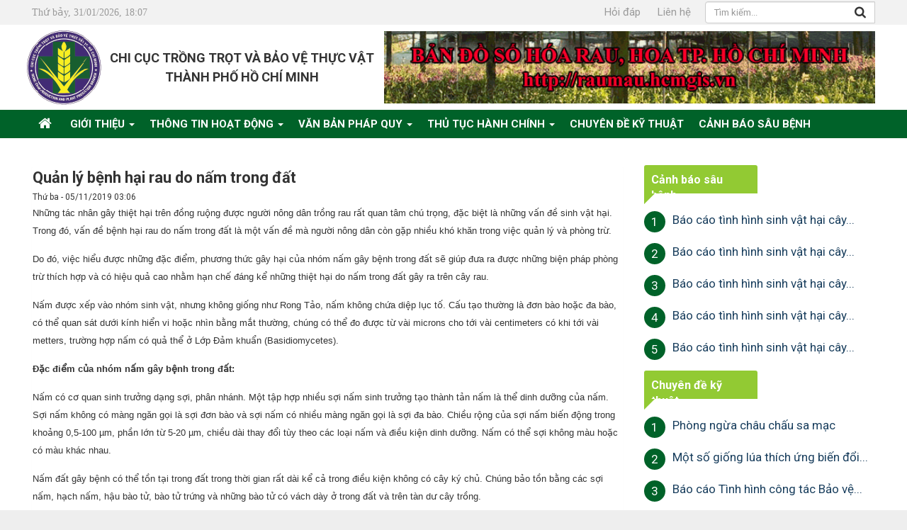

--- FILE ---
content_type: text/html; charset=UTF-8
request_url: https://chicucttbvtvhcm.gov.vn/chuyen-de-ky-thuat/quan-ly-benh-hai-rau-do-nam-trong-dat-378.html
body_size: 13989
content:
<!DOCTYPE html>
	<html lang="vi" xmlns="http://www.w3.org/1999/xhtml" prefix="og: http://ogp.me/ns#">
	<head>
<title>Quản lý bệnh hại rau do nấm trong đất</title>
<meta name="description" content="Những tác nhân gây thiệt hại trên đồng ruộng được người nông dân trồng rau rất quan tâm chú trọng, đặc biệt là những vấn đề sinh vật hại. Trong đó, vấn đề bệnh hại rau do...">
<meta name="author" content="Chi cục trồng trọt và bảo vệ thực vật thành phố Hồ Chí Minh">
<meta name="copyright" content="Chi cục trồng trọt và bảo vệ thực vật thành phố Hồ Chí Minh [ccttbvtv.snn@tphcm.gov.vn]">
<meta name="robots" content="index, archive, follow, noodp">
<meta name="googlebot" content="index,archive,follow,noodp">
<meta name="msnbot" content="all,index,follow">
<meta name="generator" content="NukeViet v4.0">
<meta name="viewport" content="width=device-width, initial-scale=1">
<meta http-equiv="Content-Type" content="text/html; charset=utf-8">
<meta property="og:title" content="Quản lý bệnh hại rau do nấm trong đất">
<meta property="og:type" content="article">
<meta property="og:description" content="Những tác nhân gây thiệt hại trên đồng ruộng được người nông dân trồng rau rất quan tâm chú trọng, đặc biệt là những vấn đề sinh vật hại. Trong đó, vấn đề bệnh hại rau do...">
<meta property="og:site_name" content="Chi cục trồng trọt và bảo vệ thực vật thành phố Hồ Chí Minh">
<meta property="og:image" content="https://chicucttbvtvhcm.gov.vn/uploads/news/2019_10/12-38-007.jpg">
<meta property="og:url" content="https://chicucttbvtvhcm.gov.vn/chuyen-de-ky-thuat/quan-ly-benh-hai-rau-do-nam-trong-dat-378.html">
<meta property="article:published_time" content="2019-11-05EST03:06:00">
<meta property="article:modified_time" content="2019-11-05EST03:06:00">
<meta property="article:section" content="Chuyên đề kỹ thuật">
<link rel="shortcut icon" href="/uploads/logo.png">
<link rel="canonical" href="https://chicucttbvtvhcm.gov.vn/chuyen-de-ky-thuat/quan-ly-benh-hai-rau-do-nam-trong-dat-378.html">
<link rel="alternate" href="/rss/" title="Tin Tức" type="application/rss+xml">
<link rel="alternate" href="/rss/thong-tin-hoat-dong/" title="Tin Tức - Thông tin hoạt động" type="application/rss+xml">
<link rel="alternate" href="/rss/bao-ve-thuc-vat/" title="Tin Tức - Bảo vệ thực vật" type="application/rss+xml">
<link rel="alternate" href="/rss/hoat-dong-don-vi/" title="Tin Tức - Hoạt động đơn vị" type="application/rss+xml">
<link rel="alternate" href="/rss/thanh-tra-chuyen-nganh/" title="Tin Tức - Thanh tra chuyên ngành" type="application/rss+xml">
<link rel="alternate" href="/rss/cai-cach-hanh-chinh/" title="Tin Tức - Cải cách hành chính" type="application/rss+xml">
<link rel="alternate" href="/rss/trong-trot/" title="Tin Tức - Trồng trọt" type="application/rss+xml">
<link rel="alternate" href="/rss/co-che-chinh-sach/" title="Tin Tức - Cơ chế chính sách" type="application/rss+xml">
<link rel="alternate" href="/rss/van-ban-phan-bon/" title="Tin Tức - Văn bản Phân bón" type="application/rss+xml">
<link rel="alternate" href="/rss/chuyen-doi-so/" title="Tin Tức - Chuyển đổi số" type="application/rss+xml">
<link rel="alternate" href="/rss/van-ban-phap-quy/" title="Tin Tức - Văn bản pháp quy" type="application/rss+xml">
<link rel="alternate" href="/rss/thu-tuc-hanh-chinh/" title="Tin Tức - Thủ tục hành chính" type="application/rss+xml">
<link rel="alternate" href="/rss/thu-tuc-cap-giay-chung-nhan-an-toan-thuc-pham-co-so-san-xuat-nong-san/" title="Tin Tức - Thủ tục cấp giấy chứng nhận an toàn thực phẩm &#40;Cơ sở sản xuất nông sản&#41;" type="application/rss+xml">
<link rel="alternate" href="/rss/thuoc-bao-ve-thuc-vat/" title="Tin Tức - Thuốc bảo vệ thực vật" type="application/rss+xml">
<link rel="alternate" href="/rss/kiem-dich-thuc-vat/" title="Tin Tức - An toàn thực phẩm" type="application/rss+xml">
<link rel="alternate" href="/rss/thu-tuc-hanh-chinh-phan-bon/" title="Tin Tức - Thủ tục hành chính Phân bón" type="application/rss+xml">
<link rel="alternate" href="/rss/thu-tuc-tiep-nhan-cong-bo-hop-quy-san-pham-giong-cay-trong/" title="Tin Tức - Thủ tục tiếp nhận công bố hợp quy sản phẩm giống cây trồng" type="application/rss+xml">
<link rel="alternate" href="/rss/thu-tuc-cong-nhan-cay-dau-dong/" title="Tin Tức - Thủ tục công nhận cây đầu dòng" type="application/rss+xml">
<link rel="alternate" href="/rss/hop-quy-cong-bo-hop-quy/" title="Tin Tức - Hợp quy, công bố hợp quy" type="application/rss+xml">
<link rel="alternate" href="/rss/canh-bao-sau-benh/" title="Tin Tức - Cảnh báo sâu bệnh" type="application/rss+xml">
<link rel="alternate" href="/rss/thang-1/" title="Tin Tức - Tháng 1" type="application/rss+xml">
<link rel="alternate" href="/rss/thang-2/" title="Tin Tức - Tháng 2" type="application/rss+xml">
<link rel="alternate" href="/rss/thang-3/" title="Tin Tức - Tháng 3" type="application/rss+xml">
<link rel="alternate" href="/rss/thang-4/" title="Tin Tức - Tháng 4" type="application/rss+xml">
<link rel="alternate" href="/rss/thang-5/" title="Tin Tức - Tháng 5" type="application/rss+xml">
<link rel="alternate" href="/rss/thang-6/" title="Tin Tức - Tháng 6" type="application/rss+xml">
<link rel="alternate" href="/rss/thang-7/" title="Tin Tức - Tháng 7" type="application/rss+xml">
<link rel="alternate" href="/rss/thang-8/" title="Tin Tức - Tháng 8" type="application/rss+xml">
<link rel="alternate" href="/rss/thang-9/" title="Tin Tức - Tháng 9" type="application/rss+xml">
<link rel="alternate" href="/rss/thang-10/" title="Tin Tức - Tháng 10" type="application/rss+xml">
<link rel="alternate" href="/rss/thang-11/" title="Tin Tức - Tháng 11" type="application/rss+xml">
<link rel="alternate" href="/rss/thang-12/" title="Tin Tức - Tháng 12" type="application/rss+xml">
<link rel="alternate" href="/rss/nong-thon-moi/" title="Tin Tức - Nông thôn mới" type="application/rss+xml">
<link rel="alternate" href="/rss/t/" title="Tin Tức - Tài liệu kỹ thuật" type="application/rss+xml">
<link rel="alternate" href="/rss/cay-lua/" title="Tin Tức - Cây lúa" type="application/rss+xml">
<link rel="alternate" href="/rss/cay-rau/" title="Tin Tức - Cây rau" type="application/rss+xml">
<link rel="alternate" href="/rss/cay-an-qua/" title="Tin Tức - Cây ăn quả" type="application/rss+xml">
<link rel="alternate" href="/rss/hoa-lan-cay-kieng/" title="Tin Tức - Hoa lan - Cây kiểng" type="application/rss+xml">
<link rel="alternate" href="/rss/cay-trong-khac/" title="Tin Tức - Cây trồng khác" type="application/rss+xml">
<link rel="alternate" href="/rss/mot-so-loai-thien-dich-chinh/" title="Tin Tức - Một số loài Thiên địch chính" type="application/rss+xml">
<link rel="alternate" href="/rss/sinh-vat-ngoai-lai/" title="Tin Tức - Sinh vật ngoại lai" type="application/rss+xml">
<link rel="alternate" href="/rss/dang-doan-the/" title="Tin Tức - Đảng - Đoàn thể" type="application/rss+xml">
<link rel="alternate" href="/rss/chuyen-de-ky-thuat/" title="Tin Tức - Chuyên đề kỹ thuật" type="application/rss+xml">
<link rel="preload" as="script" href="/assets/js/jquery/jquery.min.js?t=1587608290">
<link rel="preload" as="script" href="/assets/js/language/vi.js?t=1587608290">
<link rel="preload" as="script" href="/assets/js/global.js?t=1587608290">
<link rel="preload" as="script" href="/themes/bvtv/js/news.js?t=1587608290">
<link rel="preload" as="script" href="/themes/bvtv/js/main.js?t=1587608290">
<link rel="preload" as="script" href="/assets/js/star-rating/jquery.rating.pack.js?t=1587608290">
<link rel="preload" as="script" href="/assets/js/star-rating/jquery.MetaData.js?t=1587608290">
<link rel="preload" as="script" href="/themes/bvtv/js/comment.js?t=1587608290">
<link rel="preload" as="script" href="/assets/editors/ckeditor/plugins/codesnippet/lib/highlight/highlight.pack.js?t=1587608290">
<link rel="preload" as="script" href="/themes/bvtv/js/contact.js?t=1587608290">
<link rel="preload" as="script" href="/themes/bvtv/js/bootstrap.min.js?t=1587608290">
<link rel="StyleSheet" href="/assets/css/font-awesome.min.css?t=1587608290">
<link rel="StyleSheet" href="/themes/bvtv/css/bootstrap.min.css?t=1587608290">
<link rel="StyleSheet" href="/themes/bvtv/css/style.css?t=1587608290">
<link rel="StyleSheet" href="/themes/bvtv/css/fontawesome.min.css?t=1587608290">
<link rel="StyleSheet" href="/themes/bvtv/css/style.responsive.css?t=1587608290">
<link rel="StyleSheet" href="/themes/bvtv/css/news.css?t=1587608290">
<link href="https://fonts.googleapis.com/css?family=Roboto:400,700&display=swap" rel="stylesheet">
<link href="/assets/js/star-rating/jquery.rating.css?t=1587608290" type="text/css" rel="stylesheet"/>
<link href="/assets/editors/ckeditor/plugins/codesnippet/lib/highlight/styles/github.css?t=1587608290" rel="stylesheet">
<link rel="StyleSheet" href="/themes/bvtv/css/comment.css?t=1587608290" type="text/css" />
<link rel="StyleSheet" href="/themes/bvtv/css/contact.css?t=1587608290">
	</head>
	<body>

	<noscript>
		<div class="alert alert-danger">Trình duyệt của bạn đã tắt chức năng hỗ trợ JavaScript.<br />Website chỉ làm việc khi bạn bật nó trở lại.<br />Để tham khảo cách bật JavaScript, hãy click chuột <a href="http://wiki.nukeviet.vn/support:browser:enable_javascript">vào đây</a>!</div>
	</noscript>
	<div class="wsmenucontainer clearfix">
	<div class="overlapblackbg"></div>
	<div class="wsmobileheader clearfix">
		<a id="wsnavtoggle" class="animated-arrow"><span></span></a>
		<a class="smallogo" href="/"><img src="/uploads/logo-04.png" width="111" height="110" alt="Chi cục trồng trọt và bảo vệ thực vật thành phố Hồ Chí Minh" /></a>
	</div>
    <div class="body-bg">
        <header class="header_desktop">
            <div class="top_bar">
                <div class="wraper">
                    <nav class="header-nav">
                        <div class="container">
                            <div class="row">
                                <div class="contactDefault col-sm-8 col-xs-12 col-md-15">
									Thứ bảy, 31/01/2026, 18:07
                                </div>
                                <div class="col-xs-12 col-sm-8 col-md-4 text-right">
<ul class="slimmenu">
		<li >
		<a title="Hỏi đáp" href="/faq/" >Hỏi đáp</a>
	</li>
	<li >
		<a title="Liên hệ" href="/contact/" >Liên hệ</a>
	</li>
</ul>
                                </div>
                                <div class="headerSearch col-xs-24 col-sm-8 col-md-5">
                                    <div class="input-group">
                                        <input type="text" class="form-control" maxlength="60" placeholder="Tìm kiếm..."><button type="button" class="btn btn-info" data-url="/seek/?q=" data-minlength="3" data-click="y"><em class="fa fa-search fa-lg"></em></button>
                                    </div>
                                </div>
                            </div>
                        </div>
                    </nav>
                </div>
            </div>
            <div class="top_bottom">
                <div class="wraper">
					<div class="container">
						<div id="header" class="row">
							<div class="logo col-xs-24 col-sm-6 col-md-2">
																<a title="Chi cục trồng trọt và bảo vệ thực vật thành phố Hồ Chí Minh" href="/"><img src="/uploads/logo-04.png" width="111" height="110" alt="Chi cục trồng trọt và bảo vệ thực vật thành phố Hồ Chí Minh" /></a>
							</div>	
							<div class="col-xs-24 col-sm-18 col-md-8 title_site">
								<h1>Chi cục trồng trọt và bảo vệ thực vật thành phố Hồ Chí Minh</h1>
							</div>
							<div class="col-xs-24 col-sm-24 col-md-14">
								<div class="nv-block-banners" id="banner_right">
        <a rel="nofollow" href="/banners/click/?id=4&amp;s=8f15a45d98a151c6141a74e050c877a8" onclick="this.target='_blank'" title="Banner top"> <img alt="Banner top" src="/uploads/banners/4.gif" width="50" height="7" /> </a>
</div>

							</div>
						</div>
					</div>
                </div>
            </div>
        </header>
        <div id="menu">
           <div class="wraper">
                <nav class="second-nav" id="menusite">
                    <div class="container">
                        <div class="row">
                            <div class="bg box-shadow">
                            <div class="navbar navbar-default navbar-static-top" role="navigation">
    <div class="navbar-header">
        <button type="button" class="navbar-toggle" data-toggle="collapse" data-target="#menu-site-default">
            <span class="sr-only">&nbsp;</span> <span class="icon-bar">&nbsp;</span> <span class="icon-bar">&nbsp;</span> <span class="icon-bar">&nbsp;</span>
        </button>
    </div>
    <div class="collapse navbar-collapse" id="menu-site-default">
        <ul class="nav navbar-nav">
            <li><a class="home" title="Trang nhất" href="/"><em class="fa fa-lg fa-home">&nbsp;</em><span class="visible-xs-inline-block"> Trang nhất</span></a></li>
                        <li  class="dropdown" role="presentation"><a class="dropdown-toggle"  href="/gioi-thieu/" role="button" aria-expanded="false" title="Giới thiệu">  Giới thiệu <strong class="caret">&nbsp;</strong>
                </a>  <ul class="dropdown-menu">
        <li
        >  <a href="/gioi-thieu/chuc-nang-nhiem-vu.html" title="Chức năng, nhiệm vụ">Chức năng, nhiệm vụ</a> 
    </li>
    <li
        >  <a href="/gioi-thieu/gioi-thieu-ve-hoat-dong-cua-chi-cuc-trong-trot-va-bao-ve-thuc-vat-thanh-pho-ho-chi-minh.html" title="Giới thiệu hoạt động">Giới thiệu hoạt động</a> 
    </li>
    <li
        >  <a href="/gioi-thieu/so-do-to-chuc.html" title="Sơ đồ tổ chức">Sơ đồ tổ chức</a> 
    </li>
</ul> </li>
            <li  class="dropdown" role="presentation"><a class="dropdown-toggle"  href="/thong-tin-hoat-dong/" role="button" aria-expanded="false" title="Thông tin hoạt động">  Thông tin hoạt động <strong class="caret">&nbsp;</strong>
                </a>  <ul class="dropdown-menu">
        <li
        >  <a href="/dang-doan-the/" title="Đảng - Đoàn thể">Đảng - Đoàn thể</a> 
    </li>
    <li
        >  <a href="/co-che-chinh-sach/" title="Cơ chế chính sách">Cơ chế chính sách</a> 
    </li>
    <li
        >  <a href="/hoat-dong-don-vi/" title="Hoạt động đơn vị">Hoạt động đơn vị</a> 
    </li>
    <li
        >  <a href="/cai-cach-hanh-chinh/" title="Cải cách hành chính">Cải cách hành chính</a> 
    </li>
    <li
        >  <a href="/chuyen-doi-so/" title="Chuyển đổi số">Chuyển đổi số</a> 
    </li>
</ul> </li>
            <li  class="dropdown" role="presentation"><a class="dropdown-toggle"  href="/van-ban-phap-quy/" role="button" aria-expanded="false" title="Văn bản pháp quy">  Văn bản pháp quy <strong class="caret">&nbsp;</strong>
                </a>  <ul class="dropdown-menu">
        <li
        >  <a href="/trong-trot/" title="Trồng trọt">Trồng trọt</a> 
    </li>
    <li
        >  <a href="/bao-ve-thuc-vat/" title="Bảo vệ thực vật">Bảo vệ thực vật</a> 
    </li>
    <li
        >  <a href="/kiem-dich-thuc-vat/" title="An toàn thực phẩm">An toàn thực phẩm</a> 
    </li>
    <li
        >  <a href="/thu-tuc-hanh-chinh/" title="Thủ tục hành chính">Thủ tục hành chính</a> 
    </li>
    <li
        >  <a href="/thanh-tra-chuyen-nganh/" title="Thanh tra chuyên ngành">Thanh tra chuyên ngành</a> 
    </li>
</ul> </li>
            <li  class="dropdown" role="presentation"><a class="dropdown-toggle"  href="/thu-tuc-hanh-chinh/" role="button" aria-expanded="false" title="Thủ tục hành chính">  Thủ tục hành chính <strong class="caret">&nbsp;</strong>
                </a>  <ul class="dropdown-menu">
        <li
        >  <a href="/thu-tuc-tiep-nhan-cong-bo-hop-quy-san-pham-giong-cay-trong/" title="Danh mục Thủ tục hành chính lĩnh vực Khoa học và Công nghệ">Danh mục Thủ tục hành chính lĩnh vực Khoa học và Công nghệ</a> 
    </li>
    <li
        >  <a href="/thu-tuc-cong-nhan-cay-dau-dong/" title="Danh mục Thủ tục hành chính lĩnh vực trồng trọt">Danh mục Thủ tục hành chính lĩnh vực trồng trọt</a> 
    </li>
    <li
        >  <a href="/thuoc-bao-ve-thuc-vat/" title="Danh mục Thủ tục hành chính lĩnh vực Bảo vệ thực vật">Danh mục Thủ tục hành chính lĩnh vực Bảo vệ thực vật</a> 
    </li>
    <li
        >  <a href="/thu-tuc-cap-giay-chung-nhan-an-toan-thuc-pham-co-so-san-xuat-nong-san/" title="Danh mục thủ tục hành chính lĩnh vực Giao thông vận tải">Danh mục thủ tục hành chính lĩnh vực Giao thông vận tải</a> 
    </li>
</ul> </li>
            <li  role="presentation"><a class="dropdown-toggle"  href="/chuyen-de-ky-thuat/" role="button" aria-expanded="false" title="Chuyên đề kỹ thuật">  Chuyên đề kỹ thuật</a> </li>
            <li  role="presentation"><a class="dropdown-toggle"  href="/canh-bao-sau-benh/" role="button" aria-expanded="false" title="Cảnh báo sâu bệnh">  Cảnh báo sâu bệnh</a> </li>
        </ul>
    </div>
</div>
                            </div>
                        </div>
                    </div>
                </nav> 
            </div>
        </div> 
<div class="content_home margin-bottom">
	<div class="wraper">
		<div class="container">
			<div class="row row_15">
				<div class="pd_15 col-sm-16 col-md-17">
<div class="news_column panel">
	<div class="panel-body">
		<h1 class="title margin-bottom-lg">Quản lý bệnh hại rau do nấm trong đất</h1>
        <div class="row margin-bottom-lg">
            <div class="col-md-12">
                <span class="h5">Thứ ba - 05/11/2019 03:06</span>
            </div>
            <div class="col-md-12">
                <ul class="list-inline text-right">
        		</ul>
            </div>
        </div>
		<div id="news-bodyhtml" class="bodytext margin-bottom-lg">
			<span style="FONT-FAMILY: Arial; FONT-SIZE: 10pt">
	<span style="FONT-FAMILY: Arial; FONT-SIZE: 10pt">
		<span style="FONT-FAMILY: Arial; FONT-SIZE: 10pt">
			<span style="FONT-FAMILY: Arial; FONT-SIZE: 10pt"></span>
			<span style="FONT-FAMILY: Arial; FONT-SIZE: 10pt">
				<span style="FONT-FAMILY: Arial; FONT-SIZE: 10pt">
					<span style="FONT-FAMILY: Arial; FONT-SIZE: 10pt">
						<span style="FONT-FAMILY: Arial; FONT-SIZE: 10pt">
							<p>Những tác nhân gây thiệt hại trên đồng ruộng được người nông dân trồng rau rất quan tâm chú trọng, đặc biệt là những vấn đề sinh vật hại. Trong đó, vấn đề bệnh hại rau do nấm trong đất là một vấn đề mà người nông dân còn gặp nhiều khó khăn trong việc quản lý và phòng trừ.</p>
							<p>Do đó, việc hiểu được những đặc điểm, phương thức gây hại của nhóm nấm gây bệnh trong đất sẽ giúp đưa ra được những biện pháp phòng trừ thích hợp và có hiệu quả cao nhằm hạn chế đáng kể những thiệt hại do nấm trong đất gây ra trên cây rau.</p>
							<p>Nấm được xếp vào nhóm sinh vật, nhưng không giống như Rong Tảo, nấm không chứa diệp lục tố. Cấu tạo thường là đơn bào hoặc đa bào, có thể quan sát dưới kính hiển vi hoặc nhìn bằng mắt thường, chúng có thể đo được từ vài microns cho tới vài centimeters có khi tới vài metters, trường hợp nấm có quả thể ở Lớp Đảm khuẩn (Basidiomycetes).</p>
							<p>
								<span style="FONT-WEIGHT: bold">Đặc điểm của nhóm nấm gây bệnh trong đất:</span></p>
							<p>Nấm có cơ quan sinh trưởng dạng sợi, phân nhánh. Một tập hợp nhiều sợi nấm sinh trưởng tạo thành tản nấm là thể dinh dưỡng của nấm. Sợi nấm không có màng ngăn gọi là sợi đơn bào và sợi nấm có nhiều màng ngăn gọi là sợi đa bào. Chiều rộng của sợi nấm biến động trong khoảng 0,5-100 µm, phần lớn từ 5-20 µm, chiều dài thay đổi tùy theo các loại nấm và điều kiện dinh dưỡng. Nấm có thể sợi không màu hoặc có màu khác nhau.</p>
							<p>Nấm đất gây bệnh có thể tồn tại trong đất trong thời gian rất dài kể cả trong điều kiện không có cây ký chủ. Chúng bảo tồn bằng các sợi nấm, hạch nấm, hậu bào tử, bào tử trứng và những bào tử có vách dày ở trong đất và trên tàn dư cây trồng.</p>
							<p>Nấm xâm nhiễm, gây hại cây trồng làm cho rễ và các tế bào mạch dẫn của cây không còn khả năng hút nước và chất dinh dưỡng từ giá thể. Vì vậy mà các triệu chứng của bệnh nấm đất gây ra thường rất giống nhau, đều gây héo vàng, còi cọc và chết cây. 
								<span style="FONT-WEIGHT: bold"></span></p>
							<p>Nhiệt độ thích hợp nhất của nấm là 25 – 28 <sup>0</sup>C, nhiệt độ thấp nhất là 5 – 10 <sup>0</sup>C, cao nhất là 35 <sup>0</sup>C. Vì vậy hầu hết các loại nấm không thể phát triển trong cơ thể con người, pH thích hợp nhất cho nấm là 6 – 6,5. Điều kiện lạnh khô thích hợp cho nấm bảo tồn hơn là điều kiện nóng ẩm. </p>
							<p>
								<span style="FONT-WEIGHT: bold">Có nhiều phương thức để nấm bệnh xâm nhập vào cây, cụ thể như:</span></p>
							<p>- 
								<span style="FONT-STYLE: italic">Sclerotinia, Sclerotium</span> và các nấm hoặc vi khuẩn gây héo cây --> Lây bệnh vào thân cây. </p>
							<p>- 
								<span style="FONT-STYLE: italic">Septoria, Colletotrichum</span> --> Lây bệnh lên lá (trong điều kiện để ẩm).</p>
							<p>- 
								<span style="FONT-STYLE: italic">Pythium, Phytophthora, Fusarium, Rhizoctonia</span> --> Lây bệnh vào đất theo dạng hỗn hợp.</p>
							<p>- 
								<span style="FONT-STYLE: italic">Sclerotium, Rhizoctonia</span> --> Lây bệnh vào đất theo dạng lớp mỏng.</p>
							<p>- Héo vi khuẩn và 
								<span style="FONT-STYLE: italic">Fusarium</span> --> Dịch bào tử (có hoặc không gây vết thương cơ giới).</p>
							<p>
								<span style="FONT-WEIGHT: bold">Một số bệnh do nấm đất gây ra trên rau:</span></p>
							<p>
								<span style="FONT-WEIGHT: bold">- </span>Chết cây con, thối rễ: do nấm 
								<span style="FONT-STYLE: italic">Pythium speciesa</span>; 
								<span style="FONT-STYLE: italic">P. phanidermatuma; P.myriotiluma, P.spinosuma</span> (bào tử tồn tại trong đất); du động bào tử lan truyền qua nước trong đất và nước mưa hoặc nước tưới.</p>
							<p>- Nhiều bệnh ở rễ, thân, lá và quả của cây trồng lâu năm: do nấm 
								<span style="FONT-STYLE: italic">Phytophthora palmivora</span> (Bào tử hậu, sợi nấm tồn tại trong tàn dư cây bệnh và có thể cả bào tử trứng trong đất); du động bào tử lan truyền qua nước trong đất và nước mưa hoặc nước tưới.</p>
							<p>- Thối gốc (héo nhanh) hồ tiêu, thối rễ ớt: do nấm 
								<span style="FONT-STYLE: italic">Phytophthora capsicia</span><br />
								(bào tử hậu, sợi nấm tồn tại trong tàn dư cây bệnh trên ruộng và có thể cả bào tử trứng trong đất); du động bào tử lan truyền qua nước trong đất và nước mưa hoặc nước tưới.</p>
							<p>- Thối nõn dứa: do nấm 
								<span style="FONT-STYLE: italic">Phytophthora nicotianaea</span> (bào tử hậu, sợi nấm tồn tại trong tàn dư cây bệnh và có thể cả bào tử trứng trong đất); bào tử hậu trong đất, du động bào tử lan truyền qua nước trong đất và nước mưa hoặc nước tưới.</p>
							<p>- Héo Fusarium: do nấm 
								<span style="FONT-STYLE: italic">Fusarium oxysporum</span>, 
								<span style="FONT-STYLE: italic">Fusarium</span> sp. (bào tử hậu tồn tại trong đất, xâm nhiễm cả rễ cây không phải là ký chủ); mạch dẫn hóa nâu.</p>
							<p>- Thối thân và quả: do nấm 
								<span style="FONT-STYLE: italic">Sclerotinia sclerotiorum</span> (hạch nấm lớn, màu đen tồn tại trong đất), hạch nấm là dấu hiệu chẩn đoán trên đồng ruộng.</p>
							<p>- Thối gốc thân: do nấm 
								<span style="FONT-STYLE: italic">Sclerotium rolfsii</span> (hạch nấm tròn, nhỏ, màu nâu tồn tại trong đất); hạch nấm là dấu hiệu chẩn đoán trên đồng ruộng.</p>
							<p>- Chết cây con, thối rễ và thân: do nấm 
								<span style="FONT-STYLE: italic">Rhizoctonia</span> sp. (hạch nấm hoặc sợi nấm điển hình trên tàn dư cây bệnh tồn tại trong đất); hạch nấm là dấu hiệu chẩn đoán cho một số loài trên đồng ruộng; sợi nấm phân nhánh vuông góc trong mẫu cấy trên môi trường khi phân lập giám định.</p>
							<p>Nấm trong đất là tác nhân của nhiều bệnh gây thiệt hại lớn cho cây trồng và thường khó phòng trị nếu không có biện pháp quản lý nguồn giống và môi trường đất trồng ngay từ giai đoạn đầu.</p>
							<p>
								<span style="FONT-WEIGHT: bold">Biện pháp phòng trừ </span></p>
							<p>
								<span style="FONT-STYLE: italic; FONT-WEIGHT: bold">1. Biện pháp canh tác:</span></p>
							<p>
								<span style="FONT-STYLE: italic; FONT-WEIGHT: bold">Vệ sinh đồng ruộng</span>: Sau thu hoạch hoặc trước khi canh tác cần thu dọn, tiêu hủy tàn dư thực vật và làm sạch cỏ dại vì đây là nguồn lưu tồn và lây lan quan trọng nhất. Thu nhổ và tiêu hủy các cây rau đã biểu hiện triệu chứng nhiễm bệnh.</p>
							<p>
								<span style="FONT-STYLE: italic; FONT-WEIGHT: bold">Làm đất</span>: Đất trồng rau phải tiêu thoát nước tốt, đất tơi và xốp. Khi đất quá ẩm hãy đào rãnh quanh luống rau để nước thoát xuống mương. Biện pháp này sẽ giúp làm chậm quá trình lây bệnh sang các cây khác trong vườn rau.</p>
							<p>Trong mùa mưa nếu lứa rau trước đó đã nhiễm bệnh trước khi gieo trồng từ 15-20 ngày nên đặt những tấm nhựa lên đất sau đó bón vôi vào đất và cuốc lật phơi đất thêm vài ngày để ánh sáng sẽ làm nóng đất và nhiệt độ cao sẽ giết chết nhiều vi sinh vật trong đó có cả những tác nhân gây bệnh ở tầng đất bề mặt. </p>
							<p>
								<span style="FONT-STYLE: italic; FONT-WEIGHT: bold">Về giống</span> 
								<span style="FONT-WEIGHT: bold">:</span> Luân canh cây trồng khác họ. Sử dụng giống kháng. Không dùng hạt giống có mầm bệnh (lấy ở ruộng có cây bị bệnh). Xử lý hạt giống bằng nước nóng 50<sup>0</sup>C trong 25 phút. </p>
							<p>
								<span style="FONT-STYLE: italic; FONT-WEIGHT: bold">Mật độ trồng</span> vừa phải không quá dày để tránh bớt ẩm độ khi lá giao tán; </p>
							<p>
								<span style="FONT-STYLE: italic; FONT-WEIGHT: bold">Phân bón</span>: Nên bón lót phân hữu cơ vi sinh hoặc phân chuồng đã ủ hoai cho rau. Sử dụng cân đối N-P-K, không bón nhiều phân đạm cho rau. Ngưng bón phân đạm khi bệnh đang phát triển. Bón vôi trước khi trồng và xử lý đất trước khi xuống giống bằng các loại thuốc gốc đồng. Dùng phân hữu cơ hoai mục, có nhiều vi sinh vật đối kháng làm hạn chế nguồn bệnh. Bón phân cân đối hợp lý, tránh bón đạm quá nhiều.</p>
							<p>
								<span style="FONT-STYLE: italic; FONT-WEIGHT: bold">2 Biện pháp cơ giới vật lý</span>: Nhổ bỏ cây bị bệnh kịp thời, phải hạn chế tưới nước, tránh bệnh lây lan trên ruộng. Tránh gây tổn thương rễ trong quá trình trồng trọt, chăm sóc.</p>
							<p>
								<span style="FONT-STYLE: italic; FONT-WEIGHT: bold">3. Biện pháp sinh học</span>: Sử dụng các chế phẩm từ nấm 
								<span style="FONT-STYLE: italic">Trichoderma</span> bón vào đất trước khi trồng.</p>
							<div>
								<span style="FONT-STYLE: italic; FONT-WEIGHT: bold">4. Biện pháp hóa học:</span> Biện pháp hóa học thường có hiệu quả thấp do tác nhân gây bệnh tồn tại chủ yếu trong đất, xâm nhiễm gây hại ở bộ phận rễ, cổ rễ thân sát mặt đất. Tuy nhiên, trong những trường hợp bệnh hại nặng có thể dùng một số loại thuốc phun để tăng cường sức đề kháng cho cây và hạn chế bệnh lây lan như: Rovral, Ridomil MZ, Viroval, Hạt vàng, Carbendazim, Benlat... (dùng đối với bệnh do nấm 
								<span style="FONT-STYLE: italic">Sclerotium rolfsii</span>); Aliette, Ridomil, Phosacide... (dùng đối với bệnh do nấm 
								<span style="FONT-STYLE: italic">Phytophthora capsici</span>); Streptomycine 50-200ppm, Kasamin, Starner... (dùng đối với bệnh do vi khuẩn)./.</div>
							<div>&nbsp;</div>
							<div>
								<p align="center">
									<span style="FONT-WEIGHT: bold">HÌNH ẢNH THAM KHẢO</span></p></div>
							<div>
								<div style="TEXT-ALIGN: justify; TEXT-INDENT: 30.05pt; MARGIN: 3pt 0cm; FONT-FAMILY: Arial" class="MsoNormal">
									<span style="FONT-FAMILY: Arial; FONT-SIZE: 8pt"></span></div>
								<div style="TEXT-ALIGN: justify; TEXT-INDENT: 30.05pt; MARGIN: 3pt 0cm; FONT-FAMILY: Arial" class="MsoNormal">
									<div>
										<span style="FONT-FAMILY: Arial"></span></div>
									<div>
										<span style="FONT-FAMILY: Arial"></span></div>
									<div>
										<span style="FONT-FAMILY: Arial"></span></div>
									<div>
										<span style="FONT-FAMILY: Arial"></span></div>
									<table border="0" cellspacing="0" cellpadding="1" width="100" align="center">
										<tbody>
											<tr>
											</tr>
											<tr>
												<td align="middle">
													<div>
														<span style="FONT-FAMILY: Arial">
															<img border="0" alt="" src="images/technology/ChuyenDe/12-38-001.jpg" width="433" height="191" /></span></div></td>
											</tr>
											<tr>
												<td align="middle">
													<span style="FONT-FAMILY: Arial; COLOR: rgb(107,107,107); FONT-SIZE: 8pt">
														<span style="FONT-STYLE: italic; FONT-FAMILY: Arial">
															<div>
																<p>Hình 1. Triệu chứng gây hại do nấm 
																	<span style="FONT-STYLE: italic">Pythium</span> sp. trên cây đậu phộng (a), cây ngô (b) và bào tử nấm 
																	<span style="FONT-STYLE: italic">Pythium </span>sp. (c)</p></div></span></span></td>
											</tr>
										</tbody>
									</table></div>
								<span style="FONT-FAMILY: Arial; FONT-SIZE: 10pt">
									<p style="TEXT-ALIGN: justify; TEXT-INDENT: 30.05pt; MARGIN: 3pt 0cm; FONT-FAMILY: Arial" class="MsoNormal">
										<div>
											<span style="FONT-FAMILY: Arial"></span></div>
										<table border="0" cellspacing="0" cellpadding="1" width="100" align="center">
											<tbody>
												<tr>
												</tr>
												<tr>
													<td align="middle">
														<div>
															<span style="FONT-FAMILY: Arial">
																<img style="WIDTH: 447px; HEIGHT: 142px" border="0" alt="" src="images/technology/ChuyenDe/12-38-002.jpg" width="393" height="181" /></span></div></td>
												</tr>
												<tr>
													<td align="middle">
														<span style="FONT-FAMILY: Arial; COLOR: rgb(107,107,107); FONT-SIZE: 8pt">
															<span style="FONT-STYLE: italic; FONT-FAMILY: Arial">
																<div>
																	<p>Hình 2. Triệu chứng gây hại do nấm 
																		<span style="FONT-STYLE: italic">Phytophthora palmivora</span> gây ra trên trái ớt (a), cây cà chua (b) và bào tử nấm 
																		<span style="FONT-STYLE: italic">Phytophthora palmivora</span> (c)</p></div></span></span></td>
												</tr>
											</tbody>
										</table>
										<span style="FONT-FAMILY: Arial; FONT-SIZE: 10pt"></span></p></span>
								<span style="FONT-FAMILY: Arial; FONT-SIZE: 10pt"></span>
								<span style="FONT-FAMILY: Arial; FONT-SIZE: 10pt"></span></div>
							<p>
								<span style="FONT-FAMILY: Arial; FONT-SIZE: 10pt"></span></p></span></span>
					<span style="FONT-FAMILY: Arial; FONT-SIZE: 10pt"></span>
					<p>
						<span style="FONT-FAMILY: Arial; FONT-SIZE: 10pt">
							<div>
								<span style="FONT-FAMILY: Arial"></span></div>
							<table border="0" cellspacing="0" cellpadding="1" width="100" align="center">
								<tbody>
									<tr>
									</tr>
									<tr>
										<td align="middle">
											<div>
												<span style="FONT-FAMILY: Arial">
													<img style="WIDTH: 439px; HEIGHT: 141px" border="0" alt="" src="images/technology/ChuyenDe/12-38-003.jpg" width="393" height="141" /></span></div></td>
									</tr>
									<tr>
										<td align="middle">
											<span style="FONT-FAMILY: Arial; COLOR: rgb(107,107,107); FONT-SIZE: 8pt">
												<span style="FONT-STYLE: italic; FONT-FAMILY: Arial">
													<div>Hình 3. Triệu chứng gây hại do nấm 
														<span style="FONT-STYLE: italic">Fusarium</span> sp. gây ra trên cây đậu phộng (a) (b) và cây bắp (c)</div></span></span></td>
									</tr>
								</tbody>
							</table></span></p></span></span></span></span></span>
<p>
	<div>
		<span style="FONT-FAMILY: Arial"></span></div>
	<table border="0" cellspacing="0" cellpadding="1" width="100" align="center">
		<tbody>
			<tr>
			</tr>
			<tr>
				<td align="middle">
					<div>
						<span style="FONT-FAMILY: Arial">
							<img style="WIDTH: 371px; HEIGHT: 163px" border="0" alt="" src="images/technology/ChuyenDe/12-38-004.jpg" width="447" height="142" /></span></div></td>
			</tr>
			<tr>
				<td align="middle">
					<span style="FONT-FAMILY: Arial; COLOR: rgb(107,107,107); FONT-SIZE: 8pt">
						<span style="FONT-STYLE: italic; FONT-FAMILY: Arial">
							<div>
								<p>Hình 4. Triệu chứng gây hại do nấm 
									<span style="FONT-STYLE: italic">Sclerotinia sclerotiorum </span>gây ra trên cây cải bông (a) và cây đậu côve (b) </p></div></span></span></td>
			</tr>
		</tbody>
	</table>
	<span style="FONT-FAMILY: Arial; FONT-SIZE: 10pt"></span>
	<span style="FONT-FAMILY: Arial; FONT-SIZE: 10pt"></span>
	<span style="FONT-FAMILY: Arial; FONT-SIZE: 10pt"></span></p>
<p>
	<span style="FONT-FAMILY: Arial; FONT-SIZE: 10pt"></span></p>

<span style="FONT-FAMILY: Arial; FONT-SIZE: 10pt"></span>
<p>
	<span style="FONT-FAMILY: Arial; FONT-SIZE: 10pt">
		<span style="FONT-FAMILY: Arial"></span>
		<table border="0" cellspacing="0" cellpadding="1" width="100" align="center">
			<tbody>
				<tr>
				</tr>
				<tr>
					<td align="middle">
						<span style="FONT-FAMILY: Arial">
							<img style="WIDTH: 361px; HEIGHT: 141px" border="0" alt="" src="images/technology/ChuyenDe/12-38-005.jpg" width="439" height="141" /></span></td>
				</tr>
				<tr>
					<td align="middle">
						<span style="FONT-FAMILY: Arial; COLOR: rgb(107,107,107); FONT-SIZE: 8pt">
							<span style="FONT-STYLE: italic; FONT-FAMILY: Arial">
								<p>Hình 5. Triệu chứng gây hại do nấm 
									<span style="FONT-STYLE: italic">Sclerotium </span>sp. 
									<span style="FONT-STYLE: italic"></span></p></span></span></td>
				</tr>
			</tbody>
		</table></span></p>
<span style="FONT-FAMILY: Arial"></span>
<table border="0" cellspacing="0" cellpadding="1" width="100" align="center">
	<tbody>
		<tr>
		</tr>
		<tr>
			<td align="middle">
				<span style="FONT-FAMILY: Arial">
					<img border="0" alt="" src="images/technology/ChuyenDe/12-38-006.jpg" width="361" height="141" /></span></td>
		</tr>
		<tr>
			<td align="middle">
				<span style="FONT-FAMILY: Arial; COLOR: rgb(107,107,107); FONT-SIZE: 8pt">
					<span style="FONT-STYLE: italic; FONT-FAMILY: Arial">
						<span style="FONT-STYLE: italic">
							<p>Hình 6. Triệu chứng gây hại do nấm 
								<span style="FONT-STYLE: italic">Rhizoctonia</span> sp.</p></span></span></span></td>
		</tr>
	</tbody>

</table>
		</div>
    </div>
</div>
<div class="news_column panel panel-default">
	<div class="panel-body">
        <form id="form3B" action="">
            <div class="h5 clearfix">
                <p id="stringrating">Tổng số điểm của bài viết là: 2 trong 1 đánh giá</p>
                                <span itemscope itemtype="http://data-vocabulary.org/Review-aggregate">Xếp hạng:
                    <span itemprop="rating" id="numberrating">2</span> -
                    <span itemprop="votes" id="click_rating">1</span> phiếu bầu
                </span>
                <div style="padding: 5px;">
                    <input class="hover-star" type="radio" value="1" title="Bài viết rất kém" /><input class="hover-star" type="radio" value="2" title="Bài viết kém" /><input class="hover-star" type="radio" value="3" title="Bài viết đạt" /><input class="hover-star" type="radio" value="4" title="Bài viết tốt" /><input class="hover-star" type="radio" value="5" title="Bài viết rất tốt" /><span id="hover-test" style="margin: 0 0 0 20px;">Click để đánh giá bài viết</span>
                </div>
            </div>
        </form>
    </div>
</div>

<div class="news_column panel panel-default">
	<div class="panel-body">
        <div class="socialicon clearfix margin-bottom-lg">
        	<div class="fb-like" data-href="https://chicucttbvtvhcm.gov.vn/chuyen-de-ky-thuat/quan-ly-benh-hai-rau-do-nam-trong-dat-378.html" data-layout="button_count" data-action="like" data-show-faces="false" data-share="true">&nbsp;</div>
	        <a href="http://twitter.com/share" class="twitter-share-button">Tweet</a>
	    </div>
     </div>
</div>

<div class="news_column panel panel-default">
	<div class="panel-body">
<div id="idcomment" class="nv-fullbg">
	<div class="row clearfix margin-bottom-lg">
		<div class="col-xs-12 text-left">
			<p class="comment-title"><em class="fa fa-comments">&nbsp;</em> Ý kiến bạn đọc</p>
		</div>
		<div class="col-xs-12 text-right">
			<select id="sort" class="form-control">
								<option value="0"  selected="selected">Sắp xếp theo bình luận mới</option>
				<option value="1" >Sắp xếp theo bình luận cũ</option>
				<option value="2" >Sắp xếp theo số lượt thích</option>
			</select>
		</div>
	</div>
	<div id="formcomment" class="comment-form">
				<div class="alert alert-danger fade in">
						<a title="Đăng nhập" href="#" onclick="return loginForm('');">Bạn cần đăng nhập với tư cách là <strong>Thành viên chính thức</strong> để có thể bình luận</a>
		</div>
	</div>
</div>
    </div>
</div>

<div class="news_column panel panel-default">
	<div class="panel-body other-news">
    	    	<p class="h3"><strong>Những tin mới hơn</strong></p>
    	<div class="clearfix">
            <ul class="related">
        		        		<li class="clearfix">
        			<em class="fa fa-angle-right">&nbsp;</em>
        			<a href="/chuyen-de-ky-thuat/mot-so-giong-lua-thich-ung-bien-doi-khi-hau-tai-dong-bang-song-cuu-long-1327.html"  data-placement="bottom" data-content="Từ năm 2006 đến nay, Bộ Nông nghiệp và Phát triển nông thôn đã đầu tư khoảng 40 tỷ đồng để triển khai nghiên cứu chọn tạo các giống lúa theo hướng..." data-img="/assets/news/20200424/untitled.jpg" data-rel="tooltip" title="Một số giống lúa thích ứng biến đổi khí hậu tại Đồng bằng Sông Cửu Long"><h4>Một số giống lúa thích ứng biến đổi khí hậu tại Đồng bằng Sông Cửu Long</h4></a>
        			<em>(24/04/2020)</em>
        		</li>
        		<li class="clearfix">
        			<em class="fa fa-angle-right">&nbsp;</em>
        			<a href="/chuyen-de-ky-thuat/phong-ngua-chau-chau-sa-mac-1328.html"  data-placement="bottom" data-content="Theo Bộ Nông nghiệp và Phát triển nông thôn, cho rằng khu vực biên giới giữa Tây Tạng, Pakistan, Ấn Độ và Nepal là những điểm bùng phát nạn dịch châu..." data-img="/assets/news/2020_04/image-20200424112832-1.jpeg" data-rel="tooltip" title="Phòng ngừa châu chấu sa mạc"><h4>Phòng ngừa châu chấu sa mạc</h4></a>
        			<em>(24/04/2020)</em>
        		</li>
        		<li class="clearfix">
        			<em class="fa fa-angle-right">&nbsp;</em>
        			<a href="/chuyen-de-ky-thuat/bien-phap-phong-chong-benh-chet-heo-cay-keo-1389.html"  data-placement="bottom" data-content="Cây keo là một trong những loại cây trồng lâm nghiệp chính, là nguồn nguyên liệu quan trọng cho chế biến, xuất khẩu gỗ. Bệnh chết héo cây keo do nấm..." data-img="/assets/news/2020_12/z2220198707465_fe0e3ab0f47f34fb7288d7d8275ed283.jpg" data-rel="tooltip" title="Biện pháp phòng chống bệnh chết héo cây keo"><h4>Biện pháp phòng chống bệnh chết héo cây keo</h4></a>
        			<em>(03/12/2020)</em>
        		</li>
        	</ul>
        </div>
    </div>
</div>
				</div>
				<div class="pd_15 col-sm-8 col-md-7">
					<div class="hot_news">
<div class="panel panel-default">
	<div class="panel-heading">
		Cảnh báo sâu bệnh
	</div>
	<div class="panel-body">
<ol class="block_cat">
	<li class="clearfix chuyen_de_ky_thuat">
			<a title="Báo cáo tình hình sinh vật hại cây trồng &#40;từ ngày 26&#x002F;6&#x002F;2024 - 02&#x002F;7&#x002F;2024&#41;" class="show" href="/thang-6/bao-cao-tinh-hinh-sinh-vat-hai-cay-trong-tu-ngay-26-6-2024-02-7-2024-1683.html"  data-content="Báo cáo tình hình sinh vật hại cây trồng &#40;từ ngày 26&#x002F;6&#x002F;2024 - 02&#x002F;7&#x002F;2024&#41;" data-img="/assets/news/vbpt/vanban.png" data-rel="block_tooltip">
				<span class="stt">1 </span>
				<span class="stt_title">Báo cáo tình hình sinh vật hại cây...</span>
			</a>
	</li>
	<li class="clearfix chuyen_de_ky_thuat">
			<a title="Báo cáo tình hình sinh vật hại cây trồng &#40;từ ngày 19&#x002F;6&#x002F;2024 - 25&#x002F;6&#x002F;2024&#41;" class="show" href="/thang-6/bao-cao-tinh-hinh-sinh-vat-hai-cay-trong-tu-ngay-19-6-2024-25-6-2024-1682.html"  data-content="Báo cáo tình hình sinh vật hại cây trồng &#40;từ ngày 19&#x002F;6&#x002F;2024 - 25&#x002F;6&#x002F;2024&#41;" data-img="/assets/news/vbpt/vanban.png" data-rel="block_tooltip">
				<span class="stt">2 </span>
				<span class="stt_title">Báo cáo tình hình sinh vật hại cây...</span>
			</a>
	</li>
	<li class="clearfix chuyen_de_ky_thuat">
			<a title="Báo cáo tình hình sinh vật hại cây trồng &#40;từ ngày 12&#x002F;6&#x002F;2024 - 18&#x002F;6&#x002F;2024&#41;" class="show" href="/thang-6/bao-cao-tinh-hinh-sinh-vat-hai-cay-trong-tu-ngay-12-6-2024-18-6-2024-1681.html"  data-content="Báo cáo tình hình sinh vật hại cây trồng &#40;từ ngày 12&#x002F;6&#x002F;2024 - 18&#x002F;6&#x002F;2024&#41;" data-img="/assets/news/vbpt/vanban.png" data-rel="block_tooltip">
				<span class="stt">3 </span>
				<span class="stt_title">Báo cáo tình hình sinh vật hại cây...</span>
			</a>
	</li>
	<li class="clearfix chuyen_de_ky_thuat">
			<a title="Báo cáo tình hình sinh vật hại cây trồng &#40;từ ngày 01&#x002F;5&#x002F;2024 - 31&#x002F;5&#x002F;2024&#41;" class="show" href="/thang-6/bao-cao-tinh-hinh-sinh-vat-hai-cay-trong-tu-ngay-01-5-2024-31-5-2024-1680.html"  data-content="Báo cáo tình hình sinh vật hại cây trồng &#40;từ ngày 01&#x002F;5&#x002F;2024 - 31&#x002F;5&#x002F;2024&#41;" data-img="/assets/news/vbpt/vanban.png" data-rel="block_tooltip">
				<span class="stt">4 </span>
				<span class="stt_title">Báo cáo tình hình sinh vật hại cây...</span>
			</a>
	</li>
	<li class="clearfix chuyen_de_ky_thuat">
			<a title="Báo cáo tình hình sinh vật hại cây trồng &#40;từ ngày 05&#x002F;6&#x002F;2024 - 11&#x002F;6&#x002F;2024&#41;" class="show" href="/thang-6/bao-cao-tinh-hinh-sinh-vat-hai-cay-trong-tu-ngay-05-6-2024-11-6-2024-1679.html"  data-content="Báo cáo tình hình sinh vật hại cây trồng &#40;từ ngày 05&#x002F;6&#x002F;2024 - 11&#x002F;6&#x002F;2024&#41;" data-img="/assets/news/vbpt/vanban.png" data-rel="block_tooltip">
				<span class="stt">5 </span>
				<span class="stt_title">Báo cáo tình hình sinh vật hại cây...</span>
			</a>
	</li>
</ol>
	</div>
</div>
</div>
<div class="hot_news">
<div class="panel panel-default">
	<div class="panel-heading">
		Chuyên đề kỹ thuật
	</div>
	<div class="panel-body">
<ol class="block_cat">
	<li class="clearfix chuyen_de_ky_thuat">
			<a title="Phòng ngừa châu chấu sa mạc" class="show" href="/chuyen-de-ky-thuat/phong-ngua-chau-chau-sa-mac-1328.html"  data-content="Theo Bộ Nông nghiệp và Phát triển nông thôn, cho rằng khu vực biên giới giữa Tây Tạng, Pakistan, Ấn Độ và Nepal là những điểm bùng phát nạn dịch châu chấu. Trong thời gian tới, đàn châu châu có thể di cư đến các tỉnh Vân Nam, Quảng Tây qua bán đảo Đông Nam Á." data-img="/assets/news/2020_04/image-20200424112832-1.jpeg" data-rel="block_tooltip">
				<span class="stt">1 </span>
				<span class="stt_title">Phòng ngừa châu chấu sa mạc</span>
			</a>
	</li>
	<li class="clearfix chuyen_de_ky_thuat">
			<a title="Một số giống lúa thích ứng biến đổi khí hậu tại Đồng bằng Sông Cửu Long" class="show" href="/chuyen-de-ky-thuat/mot-so-giong-lua-thich-ung-bien-doi-khi-hau-tai-dong-bang-song-cuu-long-1327.html"  data-content="Từ năm 2006 đến nay, Bộ Nông nghiệp và Phát triển nông thôn đã đầu tư khoảng 40 tỷ đồng để triển khai nghiên cứu chọn tạo các giống lúa theo hướng thích ứng biến đổi khí hậu cho vùng Đồng bằng Sông Cửu Long. Trong đó tập trung nghiên cứu và lai tạo các nhóm giống lúa như&#x3A; giống lúa cực ngắn ngày, giống lúa chịu mặn, giống lúa chịu hạn và giống lúa giàu vi chất dinh dưỡng." data-img="/assets/news/20200424/untitled.jpg" data-rel="block_tooltip">
				<span class="stt">2 </span>
				<span class="stt_title">Một số giống lúa thích ứng biến đổi...</span>
			</a>
	</li>
	<li class="clearfix chuyen_de_ky_thuat">
			<a title="Báo cáo Tình hình công tác Bảo vệ thực vật vụ Hè Thu năm 2016 và Kế hoạch công tác bảo vệ cây trồng vụ Mùa năm 2016" class="show" href="/chuyen-de-ky-thuat/bao-cao-tinh-hinh-cong-tac-bao-ve-thuc-vat-vu-he-thu-nam-2016-va-ke-hoach-cong-tac-bao-ve-cay-trong-vu-mua-nam-2016-1183.html"  data-content="" data-img="/uploads/no-image.jpg" data-rel="block_tooltip">
				<span class="stt">3 </span>
				<span class="stt_title">Báo cáo Tình hình công tác Bảo vệ...</span>
			</a>
	</li>
	<li class="clearfix chuyen_de_ky_thuat">
			<a title="Thời của nông nghiệp 4.0" class="show" href="/chuyen-de-ky-thuat/thoi-cua-nong-nghiep-4-0-412.html"  data-content="Một năm mới đã đến với tất cả chúng ta- năm 2018 với tràn đầy hy vọng và hào hứng. Cuộc Cách mạng 4.0 đâu chỉ bùng nổ trong các ngành công nghiệp trên thế giới mà cả trong nông nghiệp." data-img="/assets/news/2019_10/15-55-53-img-5386151838289.jpg" data-rel="block_tooltip">
				<span class="stt">4 </span>
				<span class="stt_title">Thời của nông nghiệp 4.0</span>
			</a>
	</li>
	<li class="clearfix chuyen_de_ky_thuat">
			<a title="DỰ BÁO SÂU BỆNH TỪ NGÀY 1-7&#x002F;8" class="show" href="/chuyen-de-ky-thuat/du-bao-sau-benh-tu-ngay-1-7-8-411.html"  data-content="Các tỉnh phía bắc-          Sâu non tuổi lớn hại nhẹ, diện hẹp giai đoạn đẻ nhánh rộ - phân hóa đòng.-          Rầy nâu – rầy lưng trắng tăng mật độ hại diện hẹp trên lúa mùa cực sớm – chính vụ và trên các giống nhiễm." data-img="/uploads/no-image.jpg" data-rel="block_tooltip">
				<span class="stt">5 </span>
				<span class="stt_title">DỰ BÁO SÂU BỆNH TỪ NGÀY 1-7&#x002F;8</span>
			</a>
	</li>
</ol>
	</div>
</div>
</div>
<div class="nv-block-banners" id="banner_right">
        <a rel="nofollow" href="/banners/click/?id=12&amp;s=fdc6e3a3cb98dd2ad64b10afe5d61b01" onclick="this.target='_blank'" title="Banner 2"> <img alt="Banner 2" src="/uploads/banners/tt-bvtv_2_18_1.gif" width="50" height="49" /> </a>
</div><div class="nv-block-banners" id="banner_right">
        <a rel="nofollow" href="/banners/click/?id=14&amp;s=cff710a4c26daf20dc0732f5f49ad944" onclick="this.target='_blank'" title="Cổng dịch vụ công trực tuyến Tp. Hồ Chí Minh"> <img alt="Cổng dịch vụ công trực tuyến Tp. Hồ Chí Minh" src="/uploads/banners/tt-bvtv_2_27_1.gif" width="50" height="38" /> </a>
</div><div class="nv-block-banners" id="banner_right">
        <a rel="nofollow" href="/banners/click/?id=15&amp;s=487baea72ac641a41428915147f721b6" onclick="this.target='_blank'" title="DANHMUCTHUOC"> <img alt="DANHMUCTHUOC" src="/uploads/banners/tt-bvtv_2_30_2.gif" width="50" height="38" /> </a>
</div>
<div class="lien_ket">
    <h3>Liên kết website</h3>
    <section><div class="bg_trang">
		<div>
		<select style="width:100%" id="weblink">
		<!--<option value="">------</option>-->
		<option value="" placeholder="Chọn liên kết">Chọn liên kết</option>
				<option class="link_web" value="http://www.cuctrongtrot.gov.vn/">Cục Trồng trọt
		<option class="link_web" value="https://www.ppd.gov.vn/">Cục Bảo vệ thực vật
		<option class="link_web" value="http://chicuccntyhcm.gov.vn/">Chi cục Chăn nuôi và Thú Y
		<option class="link_web" value="http://ccptnt.vn/">Chi cục Phát triển Nông thôn
		<option class="link_web" value="http://kiemlamtphcm.org.vn/">Chi cục Kiểm Lâm Tp. Hồ Chí Minh
		<option class="link_web" value="http://www.hochiminhcity.gov.vn/Pages/default.aspx">Ủy ban nhân dân Thành phố Hồ Chí Minh
		<option class="link_web" value="http://tvnn.vn/">Trung tâm Tư vấn và Hỗ trợ CDCCKT Nông nghiệp
		<option class="link_web" value="http://www.phongchonglutbaotphcm.gov.vn/">Ban chỉ huy phòng chống thiên tai và tìm kiếm cứu hộ
		<option class="link_web" value="http://www.sonongnghiep.hochiminhcity.gov.vn/">Sở Nông nghiệp và Phát triển nông thôn Tp. Hồ Chí Minh
		</select>
</div>
</div>
</section>
</div>
<div class="tong-luot-truy-cap">
	<ul class="counter list-none display-table">
		<li>
			<span>
				<em class="fa fa-user fa-lg fa-horizon"></em>
					Tổng lượt truy cập
			</span>
			<span>13,870,879</span>
		</li>
	</ul>

</div>
				</div>
			</div>
		</div>
	</div>
</div>

        <footer id="footer">
            <div class="wraper">
                <div class="container">
                    <div class="row row_15">
                        <div class="pd_15 col-xs-24 col-sm-12 col-md-8 company_info">
                            <ul class="company_info" itemscope itemtype="http://schema.org/LocalBusiness">
    <li class="hide hidden">
        <span itemprop="image">https://chicucttbvtvhcm.gov.vn/uploads/logo-04.png</span>
        <span itemprop="priceRange">N/A</span>
    </li>
    <li class="company_name"><span itemprop="name">CHI CỤC TRỒNG TRỌT VÀ BẢO VỆ THỰC VẬT THÀNH PHỐ HỒ CHÍ MINH</span></li>
    <li><span>Giấy phép số: Giấy phép thiết lập trang thông tin điện tử tổng hợp trên mạng Số 24/GP-STTTT ngày 22/07/2020</span></li>
    <li><span>Chịu trách nhiệm: <span itemprop="founder" itemscope itemtype="http://schema.org/Person"><span itemprop="name">Bà Lê Thị Nghiêm - Chi cục Trưởng</span></span></span></li>
    <li><span class="company_ft">Địa chỉ:</span> <span itemprop="address" itemscope itemtype="http://schema.org/PostalAddress"><span itemprop="addressLocality" class="">Số 10 Nguyễn Huy Tưởng, Phường 7, Quận  Bình Thạnh Thành phố Hồ Chí Minh</span></span></li>
    <li><span class="company-address">Điện thoại:</span> <span itemprop="telephone">&#40;028&#41; 35102686 - 38411417 - 38411875</span></li>
    <li><span class="fax">Fax:</span> <span itemprop="faxNumber">02838414926</span></li>
    <li><span class="email">Email:</span> <a href="mailto:ccttbvtv.snnmt@tphcm.gov.vn"><span itemprop="email">ccttbvtv.snnmt@tphcm.gov.vn</span></a></li>
    <li><span class="web_url">Website:</span> <a href="http://chicucttbvtvhcm.gov.vn" target="_blank"><span itemprop="url">http://chicucttbvtvhcm.gov.vn</span></a></li>
</ul>
                        </div>
                        <div class="pd_15 col-xs-24 col-sm-12 col-md-8" id="contact_form">
                            <div class="panel-body">
    <h3>Gửi yêu cầu</h3>
    <section>
<div id="contactButton" class="box-shadow">
    <button type="button" class="ctb btn btn-primary btn-sm" data-module="contact"><em class="fa fa-pencil-square-o"></em>Gửi phản hồi</button>
    <div class="panel panel-primary">
        <div class="panel-heading_ct">
            <!--Gửi phản hồi-->
        </div>
        <div class="panel-body" data-cs="c7f0a8d1e7f046aa21f3481699498c95"></div>
    </div>
</div>
</section>
</div>

                        </div>
                        <div class="pd_15 col-xs-24 col-sm-24 col-md-8" id="maps">
                            <iframe allowfullscreen="" frameborder="0" height="300" src="https://www.google.com/maps/embed?pb=!1m18!1m12!1m3!1d3919.0849501927464!2d106.68738451425656!3d10.804805561625077!2m3!1f0!2f0!3f0!3m2!1i1024!2i768!4f13.1!3m3!1m2!1s0x317528c495609235%3A0x1180dda5874db95a!2zMTAgTmd1eeG7hW4gSHV5IFTGsOG7n25nLCBQaMaw4budbmcgNiwgQsOsbmggVGjhuqFuaCwgSOG7kyBDaMOtIE1pbmgsIFZp4buHdCBOYW0!5e0!3m2!1svi!2s!4v1569810746170!5m2!1svi!2s" style="border:0;" width="100%"></iframe>

                        </div>
                    </div>  
                </div>
            </div>
            <div id="copy-right">
                <div class="wraper">
                    <div class="container">
                        <div class="row">
                            <div class="col-xs-24 col-sm-24 col-md-24">
                                <div class="copyright">
<span>&copy;&nbsp;Bản quyền thuộc về <a href="http://chicucttbvtvhcm.gov.vn">Chi cục trồng trọt và bảo vệ thực vật thành phố Hồ Chí Minh</a>.&nbsp; </span>

<span>Thiết kế bởi <a href="http://vidoco.vn/" target="_blank">Vidoco</a>.&nbsp; </span>
</div>

                            </div>
                        </div>
                    </div>
                </div>
            </div>
        </footer>
    </div>
        <div id="timeoutsess" class="chromeframe">
            Bạn đã không sử dụng Site, <a onclick="timeoutsesscancel();" href="#">Bấm vào đây để duy trì trạng thái đăng nhập</a>. Thời gian chờ: <span id="secField"> 60 </span> giây
        </div>
        <div id="openidResult" class="nv-alert" style="display:none"></div>
        <div id="openidBt" data-result="" data-redirect=""></div>

<div class="modal fade company-map-modal" id="company-map-modal-33" data-trigger="false" data-apikey="">
    <div class="modal-dialog">
        <div class="modal-content">
            <div class="modal-body">
                <iframe frameborder="0" style="border: 0;" allowfullscreen class="company-map" id="company-map-33" data-src="https://www.google.com/maps/embed?pb=!1m18!1m12!1m3!1d2634.116366996857!2d105.79399620326203!3d20.9844946314258!2m3!1f0!2f0!3f0!3m2!1i1024!2i768!4f13.1!3m3!1m2!1s0x3135ac93055e2f2f%3A0x91f4b423089193dd!2zQ8O0bmcgdHkgQ-G7lSBwaOG6p24gUGjDoXQgdHJp4buDbiBOZ3Xhu5NuIG3hu58gVmnhu4d0IE5hbQ!5e0!3m2!1svi!2s!4v1558315703646!5m2!1svi!2s" src="" data-loaded="false"></iframe>
            </div>
        </div>
    </div>
</div>
<script src="/assets/js/jquery/jquery.min.js?t=1587608290"></script>
<script>var nv_base_siteurl="/",nv_lang_data="vi",nv_lang_interface="vi",nv_name_variable="nv",nv_fc_variable="op",nv_lang_variable="language",nv_module_name="news",nv_func_name="detail",nv_is_user=0, nv_my_ofs=-5,nv_my_abbr="EST",nv_cookie_prefix="nv4",nv_check_pass_mstime=1738000,nv_area_admin=0,nv_safemode=0,theme_responsive=1,nv_is_recaptcha=0;</script>
<script src="/assets/js/language/vi.js?t=1587608290"></script>
<script src="/assets/js/global.js?t=1587608290"></script>
<script src="/themes/bvtv/js/news.js?t=1587608290"></script>
<script src="/themes/bvtv/js/main.js?t=1587608290"></script>
<script type="text/javascript" data-show="after">
    $(function() {
        checkWidthMenu();
        $(window).resize(checkWidthMenu);
    });
</script>
<script type="text/javascript" src="/assets/js/star-rating/jquery.rating.pack.js?t=1587608290"></script>
<script src="/assets/js/star-rating/jquery.MetaData.js?t=1587608290" type="text/javascript"></script>
<script type="text/javascript">
        $(function() {
            var sr = 0;
            $(".hover-star").rating({
            	focus: function(b, c) {
            		var a = $("#hover-test");
            		2 != sr && (a[0].data = a[0].data || a.html(), a.html(c.title || "value: " + b), sr = 1)
            	},
            	blur: function(b, c) {
            		var a = $("#hover-test");
            		2 != sr && ($("#hover-test").html(a[0].data || ""), sr = 1)
            	},
            	callback: function(b, c) {
            		1 == sr && (sr = 2, $(".hover-star").rating("disable"), sendrating("378", b, "96f0fe075c99a86117f0244d1c34097d"))
            	}
            });
            $(".hover-star").rating("select", "2");
        })
        </script>
<script type="text/javascript" src="/themes/bvtv/js/comment.js?t=1587608290"></script>
<script type="text/javascript">
var nv_url_comm = '/index.php?language=vi&nv=comment&module=news&area=8&id=378&allowed=4&checkss=161f4b4d35f80b03cd4147558f9e52b7&perpage=5';
$("#sort").change(function() {
	$.post(nv_url_comm + '&nocache=' + new Date().getTime(), 'sortcomm=' + $('#sort').val() , function(res) {
		$('#idcomment').html(res);
	});
});
</script>
<script type="text/javascript" src="/assets/editors/ckeditor/plugins/codesnippet/lib/highlight/highlight.pack.js?t=1587608290"></script>
<script type="text/javascript">hljs.initHighlightingOnLoad();</script>
<script type="text/javascript">
	$(function () {
		$('#weblink').change(function (e){
			var search = $('#weblink').val();
			if (search!="")
			window.open( search);
		});
	});
	</script>
<script src="/themes/bvtv/js/contact.js?t=1587608290"></script>
<script src="/themes/bvtv/js/bootstrap.min.js?t=1587608290"></script>
</body>
</html>

--- FILE ---
content_type: text/html; charset=UTF-8
request_url: https://chicucttbvtvhcm.gov.vn/index.php?language=vi&nv=contact
body_size: 1161
content:
<div class="nv-fullbg">
    <form method="post" action="/index.php?language=vi&amp;nv=contact" onsubmit="return nv_validForm(this);" novalidate>
		<div class="form-group" style="display:none">
			<div class="input-group">
				<span class="input-group-addon">
					<em class="fa fa-file-text fa-lg fa-horizon">
					</em>
				</span>
				<input type="text" maxlength="255" class="form-control required" value="Thông tin liên hệ" name="ftitle" placeholder="Tiêu đề" data-pattern="/^(.){3,}$/" onkeypress="nv_validErrorHidden(this);" data-mess="Vui lòng nhập tiêu đề" />
			</div>
		</div>
		<div class="row">
			<div class="col-sm-12 col-md-12">
				<div class="form-group">
					<div class="input-group">
						<input type="text" maxlength="100" value="" name="fname" class="form-control required "  placeholder="Họ và tên" data-pattern="/^(.){3,}$/" onkeypress="nv_validErrorHidden(this);" data-mess="Vui lòng nhập họ và tên"  />
					</div>
				</div>
			</div>
			<div class="col-sm-12 col-md-12">
				<div class="form-group">
					<div class="input-group">
						
						<input type="text" maxlength="60" value="" name="fphone" class="form-control" placeholder="Điện thoại" />
					</div>
				</div>
			</div>
		</div>
		<div class="form-group">
			<div class="input-group f-o-r-m">
				
				<input type="email" maxlength="60" value="" name="femail" class="form-control required" placeholder="Email" onkeypress="nv_validErrorHidden(this);" data-mess="Vui lòng nhập email khả dụng" />
			</div>
		</div>
		
		
        <div class="form-group">
			<div class="input-group f-o-r-m">
				
                <input type="text" maxlength="60" value="" name="faddress" class="form-control" placeholder="Địa chỉ" />
            </div>
        </div>
		<div class="form-group">
			<div class="row">
				<div class="col-xs-24 col-sm-14">
					<div class="f-o-r-m">
						<textarea cols="8" rows="5" name="fcon" class="form-control required" maxlength="1000" placeholder="Nội dung" onkeypress="nv_validErrorHidden(this);" data-mess="Vui lòng nhập nội dung"></textarea>
					</div>
				</div>
				<div class="col-xs-24 col-sm-10">
					 					<div class="form-group" style="margin-bottom: 0px;">
						<div class="middle text-right clearfix">
							<img width="150" height="40" title="Mã bảo mật" alt="Mã bảo mật" src="/index.php?scaptcha=captcha&t=1769900872" class="captchaImg display-inline-block">
							<em onclick="change_captcha('.fcode');" title="Thay mới" class="fa fa-pointer fa-refresh margin-left margin-right"></em>
							<input type="text" placeholder="Mã bảo mật" maxlength="6" value="" name="fcode" class="fcode required form-control display-inline-block" style="width:100px;" data-pattern="/^(.){6,6}$/" onkeypress="nv_validErrorHidden(this);" data-mess="Vui lòng nhập đúng mã bảo mật mà bạn thấy trong hình"/>
						</div>
					</div>
					
					
				</div>
			
			</div>
		</div>
       
		<div class="text-center form-group">
			<input type="hidden" name="checkss" value="c7f0a8d1e7f046aa21f3481699498c95" />
			<!--<input type="button" value="Nhập lại" class="btn btn-default" onclick="nv_validReset(this.form);return!1;" />-->
			<input type="submit" value="Gửi đi" name="btsend" class="btn btn-primary" />
		</div>
	</form>
    <div class="contact-result alert"></div>
</div>


--- FILE ---
content_type: text/css
request_url: https://chicucttbvtvhcm.gov.vn/themes/bvtv/css/style.css?t=1587608290
body_size: 14285
content:
/**
 * @Project NUKEVIET 4.x
 * @Author VINADES.,JSC <contact@vinades.vn>
 * @Copyright (C) 2014 VINADES.,JSC. All rights reserved
 * @License GNU/GPL version 2 or any later version
 * @Createdate Thu,17 Apr 2014 04:03:46 GMT
 */

/* NUKEVIET ICONS */





li.company_name {
    color: white;
}


@font-face {
    font-family:'NukeVietIcons';
    src:url('../../default/fonts/NukeVietIcons.eot?avyewf');
    src:url('../../default/fonts/NukeVietIcons.eot?#iefixavyewf') format('embedded-opentype'),url('../../default/fonts/NukeVietIcons.ttf?avyewf') format('truetype'),url('../../default/fonts/NukeVietIcons.woff?avyewf') format('woff'),url('../../default/fonts/NukeVietIcons.svg?avyewf#NukeVietIcons') format('svg');
    font-weight:normal;
    font-style:normal;
}



@font-face {
    font-family:'NukeVietIcons';
    src:url('../../bvtv/font-awesome/fa-brands-400.eot?avyewf');
    src:url('../../bvtv/font-awesome/fa-regular-400.eot?#iefixavyewf') format('embedded-opentype'),url('../../bvtv/fonts-awesome/fa-brands-400.ttf?avyewf') format('truetype'),url('../../bvtv/fonts-awesome/fa-brands-400.woff?avyewf') format('woff'),url('../../bvtv/fonts-awesome/fa-brands-400.svg?avyewf#FontAwesome') format('svg');
    font-weight:normal;
    font-style:normal;
}

[class^="icon-"],
[class*=" icon-"] {
    display:inline-block;
    font:normal normal normal 14px/1 NukeVietIcons;
    font-size:inherit;
    text-rendering:auto;
    -webkit-font-smoothing:antialiased;
    -moz-osx-font-smoothing:grayscale;
    transform:translate(0,0);
    vertical-align:-10%;
}

.icon-lg {
    font-size:1.33333333em;
    line-height:.75em;
    vertical-align:-25%;
}

.icon-horizon {
    width:14px;
}

.icon-lg.icon-horizon {
    width:22px;
}

.icon-nukeviet:before {
    content:"\e607";
}

.icon-nukeviet_sm:before {
    content:"\e608";
}

.icon-callcenter:before {
    content:"\e609";
}

.icon-today:before {
    content:"\e600";
}

.icon-qrcode:before {
    content:"\e601";
}

.icon-enter:before {
    content:"\e602";
}

.icon-exit:before {
    content:"\e603";
}

.icon-yahoo:before {
    content:"\e604";
}

.icon-old-phone:before {
    content:"\e606";
}

.icon-icq:before {
	content: "\e605";
}
.icon-viber:before {
	content: "\e60a";
}

.icon_new {
    background:url("../images/icons/new.gif") no-repeat;
    display:inline-block;
    width:33px;
    height:15px;
}

.icon_new_small {
    background:url("../images/squared-blue.png") no-repeat 0 8px;
}

.icon_list {
    background:url("../images/arrow_left_orange.png") no-repeat 0 8px;
}

/* Fonts Color */

.text-black {
    color:#000 !important;
}

.text-white {
    color:#fff !important;
}

/* Fonts Weight */

.text-normal {
    font-weight:400;
}

.text-bold {
    font-weight:800;
}

/* Fix bootstrap */
.form-horizontal .control-label {
    margin-bottom: 0;
    padding-top: 7px;
    text-align: right;
}

.visible-xs-block,
.visible-xs-inline,
.visible-xs-inline-block,
.visible-ss-block,
.visible-ss-inline,
.visible-ss-inline-block {
    display:none;
}

.hidden-ss-block {
    display:block !important;
}

.hidden-ss-inline {
    display:inline !important;
}

.hidden-ss-inline-block {
    display:inline-block !important;
}

.margin {
    margin:10px;
}

.margin-right {
    margin-right:10px;
}

.margin-left {
    margin-left:10px;
}

.margin-top {
    margin-top:10px;
}

.margin-bottom {
    margin-bottom:10px;
}

.margin-sm {
    margin:4px;
}

.margin-right-sm {
    margin-right:4px;
}

.margin-left-sm {
    margin-left:4px;
}

.margin-top-sm {
    margin-top:4px;
}



.margin-lg {
    margin:15px;
}

.margin-right-lg {
    margin-right:15px;
}

.margin-left-lg {
    margin-left:15px;
}

.margin-top-lg {
    margin-top:15px;
}

.hot_news .margin-bottom-lg {
    margin-bottom:15px;
    padding-top: 15px;
}

.padding-top{
    padding-top: 10px
}

.padding-left{
    padding-left: 10px
}

.padding-right{
    padding-right: 10px
}

.padding-bottom{
    padding-bottom: 10px
}

.boder-top{
    border-top-width: 1px;
    border-top-style: solid;
    border-top-color: #ccc;
}

.boder-bottom{
    border-bottom-width: 1px;
    border-bottom-style: solid;
    border-bottom-color: #ccc;
}

.border-left{
    border-left-width: 1px;
    border-left-style: solid;
    border-left-color: #ccc;
}

.border-right{
    border-right-width: 1px;
    border-right-style: solid;
    border-right-color: #ccc;
}

.column-margin-left{
    margin-left: 10px !important
}

.bg-gainsboro{
    background-color:#dcdcdc
}

.bg-lavender{
    background-color:#eeeeee
}

/*Load_Bar*/
.load-bar{
    display: inline-block;
    vertical-align: middle;
    width: 33px;
    height: 8px;
    background: transparent url(../../../assets/images/load_bar.gif);
    margin: auto 10px
}

/*Center DIV*/
.centered {
   text-align: center;
   font-size: 0
}
.centered > div {
   float: none;
   display: inline-block;
   text-align: left;
   font-size: 14px;
}

/*nv-info*/
.nv-info {
    border-width:1px;
    border-style:solid;
    border-color:#dcdcdc;
    border-radius:3px;
    -webkit-border-radius:3px;
    background-color:#f7f7f7;
    color:#333;
    padding:10px;
}

.nv-info.error {
    background-color:#EFD7D7 !important;
    border-color:#DCA8A6 !important;
}

.nv-info.success {
    background-color:#edf4fa !important;
    border-color:#82b2dc !important;
}

.nv-info.info{
    background-color: #d9edf7;
    border-color: #bce8f1;
    color: #31708f;
}

.nv-info:before {
    display:inline-block;
    font-family:FontAwesome;
    font-size:20px;
    line-height:1;
    vertical-align:middle;
    margin-right:5px;
}

.nv-info.error:before {
    content:" \f057 ";
    color:#de495b;
}

.nv-info.success:before {
    content:" \f13a ";
    color:#68D044;
}

.nv-info.info:before {
    content: "\f05a";
    color:#31708f;
}

.clear {
    clear:both;
}

.fl {
    float:left;
}

.fr {
    float:right;
}

.pointer {
    cursor:pointer;
}

.middle{
    vertical-align:middle
}

.align-bottom{
    vertical-align: bottom
}

.align-top{
    vertical-align: top
}

ul,
ol {
    list-style:none;
}

.input-group-btn {
    font-size:14px !important;
}

.radius-top-left {
    -webkit-border-top-left-radius:5px;
    border-top-left-radius:5px;
}

.radius-top-right {
    -webkit-border-top-right-radius:5px;
    border-top-right-radius:5px;
}

.radius-bottom-left {
    -webkit-border-bottom-left-radius:5px;
    border-bottom-left-radius:5px;
}

.radius-bottom-right {
    -webkit-border-bottom-right-radius:5px;
    border-bottom-right-radius:5px;
}

.radius {
    -webkit-border-radius:5px;
    border-radius:5px;
}

.bg-gradient {
    background-image:url([data-uri]);
    background-image:linear-gradient(to bottom,rgba(255,255,255,0.8) 0%,rgba(255,255,255,0.3) 100%);
}

.box-shadow {
    
}

.fix-box {
    position:inherit !important;
    margin-left:0 !important;
}

.well {
    padding:8px;
    line-height:18px;
	margin-top:30px;
}

.well p {
    margin:0;
}

input[type=text].required,
input[type=password].required,
input[type=email].required,
input[type=number].required,
input[type=search].required,
input[type=tel].required,
input[type=time].required,
input[type=url].required,
input[type=url].required,
textarea.required,
select.required,
label.required {
    background-image:url(../images/icons/required.png);
    background-position:right center;
    background-repeat:no-repeat;
}
textarea.required{
    background-position: right 10px;
}
select.required{
    background-position: calc(100% - 15px) 10px;
}
label.required{
    padding-right: 20px;
}

label.radio-box,label.check-box{
    font-weight: normal;
    margin-right: 20px;
    cursor: pointer;
}
div.radio-box,div.check-box{
    background-color: #fff;
    border-width: 1px;
    border-style: solid;
    border-color: #ccc;
    border-radius: 4px;
    box-shadow: 0 1px 1px rgba(0, 0, 0, 0.075) inset;
    padding: 10px
}
.has-error div.radio-box,.has-error div.check-box{
    border-color: #de495b;
}

div.radio-box label,
div.check-box label {
    margin-bottom: 0;
}

div.radio-box label [type="radio"],
div.check-box label [type="radio"] {
    margin-top: -2px;
}

.display-inline-block{
    display: inline-block
}

.display-table {
    display:table;
}

.display-table > * {
    display:table-row;
}

.display-table > * > * {
    display:table-cell;
    padding:5px;
}

/*tooltip*/
.tooltip-inner {
    max-width:250px;
    padding:10px;
    color:#fff;
    text-align:left !important;
    background-color:#255986;
    border-radius:4px;
    height: auto;
    overflow: auto
}

.tooltip.top .tooltip-arrow,
.tooltip.top-left .tooltip-arrow,
.tooltip.top-right .tooltip-arrow {
  border-top-color: #255986;
}

.tooltip.right .tooltip-arrow {
  border-right-color: #255986;
}

.tooltip.left .tooltip-arrow {
  border-left-color: #255986;
}

.tooltip.bottom .tooltip-arrow,
.tooltip.bottom-left .tooltip-arrow,
.tooltip.bottom-right .tooltip-arrow {
  border-bottom-color: #255986;
}

.tooltip-inner img.pull-left{
    margin:3px 5px 1px 0;
}

.tooltip-inner img.pull-right{
    margin:3px 1px 0 5px;
}

/* Fixed Jquery UI Style */

.ui-widget {
    font-size:12px !important;
    font-weight:400 !important;
    line-height:18px !important;
}

.ui-datepicker {
    width:18em !important;
}

.ui-datepicker select.ui-datepicker-month {
    width:59% !important;
    font-weight:normal !important;
}

.ui-datepicker select.ui-datepicker-year {
    width:39% !important;
    font-weight:normal !important;
}

figure {
    position: relative;
    padding: 3px;
    display: block;
    float: left;
    margin: 5px 10px 10px 0;
    text-align: center
}
figure.article{
    background-color: #939393;
}
figure.left{
    float: left;
    margin: 5px 10px 10px 0;
}
figure.right{
    float: right;
    margin: 5px 0 10px 10px;
}
figure.center{
    float: none;
    background: transparent;
    margin: 0 auto 10px;
    padding-top: 0;
    text-align:center
}
figure.noncaption{
    background: transparent;
    padding: 0;
}
figcaption{
    text-align: center;
    margin-top: 5px;
    font-weight: 700;
}
figure figcaption {
    font-size: 12px;
    font-weight: normal;
}
figure.article figcaption {
    color: #fff;
}
figure.article.center figcaption{
    color: inherit
}
figure.avatar{
    margin-top:0 !important
}
figure.avatar figcaption{
    position: absolute;
    bottom: 12px;
    left: 3px;
    width:calc(100% - 6px);
    background-color: #357ebd;
    color:#fff;
    font-size:11px
}

/* Global */

html,
body {
    width:100%;
    height:100%;
    margin:0;
    padding:0
}

body {
    color: #333;
    font-family: Roboto;
    font-size: 15px;
    line-height: 1.42857;
    background-color:#eeeeee;
}

a,
a:link,
a:active,
a:visited {
    color:#1a3f5e;
}

a:hover,
a:focus {
    text-decoration:none;
    color:#0e2132;
}

a.dimgray  {
    color:#707070;
}

a.dimgray:hover {
    color:#0e2132;
}

a.black  {
    color:#333;
}

a.black:hover {
    color:#0e2132;
}

h1,
h2,
h3,
h4,
h5,
h6,
.h1,
.h2,
.h3,
.h4,
.h5,
.h6{
    margin:0;
    padding:0;
    line-height: 1.5
}
h1,
h2,
h3,
h4,
h5,
h6 {
    font-weight:700;
}

.title{
    font-size:22px
}

.hometext{
    font-weight: 700
}

.bodytext {
    word-break:keep-all;
	max-width: 100%;
	overflow-x: hidden;
	overflow-y: visible;
	line-height: 1.7em;
}

.bodytext p{
    margin-bottom: 15px !important
}

.bodytext ol{
	list-style-type: decimal!important;
}

.bodytext ul{
	list-style-type: disc!important;
	padding-left: 40px!important;
	margin-bottom: 10px!important;
}

.bodytext li{
	margin-bottom: 0!important;
}

.bodytext div.alert{
	margin-bottom: 7px;
	margin-top: 4px;
}

iframe {
    border:0;
}

.m-bottom {
    margin-bottom:10px !important;
}

.wraper {
    position:relative;
    width:1080px;
    margin:0 auto;
}

.container,.rel {
    position:relative;
}

.fa-fix {
    margin-right:-5px;
}

.fa-pointer {
    cursor:pointer;
}

.fa-horizon {
    width:14px;
}

.fa-lg.fa-horizon {
    width:22px;
}

h3.sm {
    font-size:16px;
}

span.keyword {
    background-color:yellow;
}

.nv-fullbg {
    min-height:100%;
   
}

a.btn {
    color:#fff;
}

.body-bg {
    position:absolute;
    top:0;
    left:0;
    min-width:100%;
    min-height:100%;
    background-color: #ffffff;
    
}

/* Header */

#header {
    position:relative;
    background:transparent;
    display: -webkit-flex;
    -webkit-align-items: center;
    display: flex;
    align-items: center;
}

#header .logo {
    position:relative;
    margin:0;
    padding: 5px 0px
}

#header .logo h1, #header .logo .site_name {
    display:none;
}

#header .logo h2, #header .logo .site_description {
    color:#707070;
    font-size:18px;
    font-weight:bold;
    font-style:italic;
    font-family:"Times New Roman";
    line-height:1.1;
    margin:0;
    padding:0;
    display: block;
}

/* breadcrumb */
.breadcrumbs-wrap{
	position: relative;
}

.breadcrumbs-wrap .display{
	height: 35px;
	overflow: hidden;
}

.breadcrumbs {
    display: inline-block;
}

.breadcrumbs li {
    float:left;
    margin:0 .5em 0 1em;
}

.breadcrumbs a, .show-subs-breadcrumbs {
    background-color:#dcdcdc;
    padding:.6em 1em;
    float:left;
    text-decoration:none;
    color:#333;
    position:relative;
}

.breadcrumbs a:hover, .show-subs-breadcrumbs:hover {
    background-color:#a6c8e6;
}

.breadcrumbs a:before {
    content:"";
    position:absolute;
    top:50%;
    margin-top:-1.5em;
    border-width:1.5em 0 1.5em 1em;
    border-style:solid;
    border-color:#dcdcdc #dcdcdc #dcdcdc transparent;
    left:-1em;
}

.breadcrumbs a:hover:before {
    border-color:#a6c8e6 #a6c8e6 #a6c8e6 transparent;
}

.breadcrumbs a:after, .show-subs-breadcrumbs:after {
    content:"";
    position:absolute;
    top:50%;
    margin-top:-1.5em;
    border-top-width:1.5em;
    border-top-style: solid;
    border-top-color: transparent;
    border-bottom-width:1.5em;
    border-bottom-style: solid;
    border-bottom-color: transparent;
    border-left-width: 1em;
    border-left-style: solid;
    border-left-color: #dcdcdc;
    right:-1em;
}

.breadcrumbs a:hover:after, .show-subs-breadcrumbs:hover:after {
    border-left-color:#a6c8e6;
}

/*.breadcrumbs li:last-child a,
.breadcrumbs li:last-child a:hover {
    font-weight:bold;
    background:none;
}

.breadcrumbs li:last-child a:after,
.breadcrumbs li:last-child a:before {
    content:normal;
}

*/

.subs-breadcrumbs{
    margin: 0;
    padding: 0;
    background-color: #fff linear-gradient(to bottom, rgba(0, 0, 0, 0) 0px, rgba(0, 0, 0, 0.1) 100%);
    background-repeat: repeat;
    background-attachment: scroll;
    background-position: 0 0;
    position: absolute;
    left: 0;
    top: 40px;
    border-width: 1px;
    border-style: solid;
    border-color: rgba(0,0,0,0.1);
    border-top: none;
    box-shadow: 0 0.063em 0.25em rgba(7, 20, 34, 0.25);
    display: none;
    z-index: 999999;
}

.subs-breadcrumbs.open{
	display: block;
}

.subs-breadcrumbs li:last-child,
.subs-breadcrumbs li:last-child a,
.subs-breadcrumbs{
    border-bottom-left-radius: 4px;
    border-bottom-right-radius: 4px;
}

.subs-breadcrumbs li, .subs-breadcrumbs a {
    display:block;
    float:none;
}

.subs-breadcrumbs a{
    line-height:40px;
    height:40px;
    overflow: hidden;
    padding:0 10px;
}

.subs-breadcrumbs li:not(:last-child) a{
    border-bottom-width: 1px;
    border-bottom-style: solid;
    border-bottom-color: rgba(0,0,0,0.1);
}

.subs-breadcrumbs a:hover{
    background-color: rgba(0,0,0,0.1)
}

.subs-breadcrumbs a em{
	display: inline-block;
	margin-right: 5px;
	color: #707070;
}

.show-subs-breadcrumbs{
	padding-right: 5px;
	margin-right: 7px;
	width: 30px;
	text-align: center;
}

.fix_banner_left {
    width:120px;
    height:480px;
    position:fixed;
    top:2px;
    left:2px;
    display:none;
}

.fix_banner_right {
    width:120px;
    height:480px;
    position:fixed;
    top:2px;
    right:2px;
    display:none;
}

/* SECOND NAV */
.second-nav{
    z-index:3
}
.second-nav .bg {
    
}

/* THIRD NAV */

.third-nav {
    position:relative;
    margin-bottom:6px;
}

.third-nav .row{
    border-bottom-width: 1px;
    border-bottom-style: solid;
    border-bottom-color: #dcdcdc;
}

.third-nav .bg {
    background-color:#eeeeee;
    padding:5px 5px 3px;
}

.third-nav .current-time {
    display:inline-block;
    vertical-align:middle;
    margin-right:10px;
    line-height:37px
}

.third-nav ul + .current-time{
    float:right;
    margin-top:-35px
}

.headerSearch {
    margin:2px 0px;
   
}

.headerSearch input {
    border-color:#cccccc;
    background-color:#fff !important;
	height:31px
}

.headerSearch input:hover,
.headerSearch input:focus {
    background-color:#fff !important;
}

.headerSearch .btn-info {
    background-color: transparent;
    border-color: transparent;
    color: #333;
    position: absolute;
    right: 0px;
    z-index: 9;
}
.input-group {
    position: relative;
    display: block;
    border-collapse: separate;
}

.headerSearch .btn-info:focus,
.headerSearch .btn-info.focus,
.headerSearch .btn-info:hover,
.headerSearch .btn-info:active,
.headerSearch .btn-info.active {
  background-color: #e6b902;
  border-color: #caa202;
  color:#333333;
}

/* Bootstrap Menu */
.navbar-default {
    background-color: transparent;
    border-color: transparent;
}
.navbar{
    border: 0px;
}
#menusite .navbar-default {
    
}

#menusite .navbar-default .navbar-nav > li {
    margin-left:1px;
}

#menusite .navbar-default .navbar-nav > li:first-child {
    margin-left:4px;
}

#menusite .navbar-default .navbar-nav > li:last-child {
    margin-right:4px;
}

#menusite .navbar-default .navbar-nav > li > a {
    color: #fff !important;
    font-size: 15px;
    text-transform: uppercase;
    font-family: Roboto;
    padding: 11px 10px;
    font-weight: 700;
}
#menusite .navbar-nav > li > a {
    white-space:nowrap;
}

#menusite .dropdown-menu {
    background-color:#006229 !important;
    border-color:#fff !important;
    border-width: 1px !important;
    border-style: solid !important;
    -webkit-border-bottom-left-radius:5px !important;
    -webkit-border-bottom-right-radius:5px !important;
    border-bottom-left-radius:5px !important;
    border-bottom-right-radius:5px !important;
}

#menusite .dropdown-menu > li {
    border-bottom-width :1px;
    border-bottom-style: solid;
    border-bottom-color: rgba(255,255,255,0.5);
}
.dropdown-menu li a {
    color: #fff !important;
    text-transform: uppercase;
}
#menusite .dropdown-menu > li:last-child {
    border-bottom:none;
}

#menusite .dropdown-menu > li > a {
    color:#fff !important;
    line-height:30px !important;
    padding:3px 15px !important;
	font-weight:700;
}

#menusite .navbar-default .navbar-nav > li > a:hover,
#menusite .navbar-default .navbar-nav > li > a:focus,
#menusite .navbar-default .navbar-nav > .active > a,
#menusite .navbar-default .navbar-nav > .active > a:hover,
#menusite .navbar-default .navbar-nav > .active > a:focus,
#menusite .navbar-default .navbar-nav > .open > a,
#menusite .navbar-default .navbar-nav > .open > a:hover,
#menusite .navbar-default .navbar-nav > .open > a:focus {
    background: #92CA33;
    color:#ffffff !important;
}

#menusite .dropdown-menu > li > a:hover,
#menusite .dropdown-menu > li > a:focus,
#menusite .dropdown-menu > .active > a,
#menusite .dropdown-menu > .active > a:hover,
#menusite .dropdown-menu > .active > a:focus,
#menusite .navbar .navbar-nav .open .dropdown-menu > li > a:hover,
#menusite .navbar .navbar-nav .open .dropdown-menu > li > a:focus,
#menusite .navbar .navbar-nav .open .dropdown-menu > .active > a,
#menusite .navbar .navbar-nav .open .dropdown-menu > .active > a:hover,
#menusite .navbar .navbar-nav .open .dropdown-menu > .active > a:focus {
    background:linear-gradient(to bottom,rgba(0,0,0,0) 0%,rgba(0,0,0,0.1) 100%) !important;
    color:#fff !important;
}

#menusite .dropdown-submenu {
    position:relative;
    display: none;
}

#menusite .open .dropdown-submenu {
    display: block;
}

#menusite .dropdown-submenu li a {
    color:#333;
    display:block;
}

#menusite .dropdown-submenu>.dropdown-menu {
    top:0;
    left:100%;
    margin-top:-6px;
    margin-left:-1px;
    -webkit-border-radius:0 5px 5px 5px;
    border-radius:0 5px 5px 5px;
}

#menusite .dropdown-submenu:hover>.dropdown-menu {
    display:block;
}

#menusite .dropdown-submenu>a:after {
    display:block;
    content:" ";
    float:right;
    width:0;
    height:0;
    border-color:transparent;
    border-style:solid;
    border-width:5px 0 5px 5px;
    border-left-color:#333;
    margin-top:10px;
    margin-right:-5px;
}

#menusite .dropdown-submenu.pull-left {
    float:none;
}

#menusite .dropdown-submenu.pull-left>.dropdown-menu {
    left:-100%;
    margin-left:10px;
    -webkit-border-radius:5px 0 5px 5px;
    border-radius:5px 0 5px 5px;
}

/* Head-Nav */

.header-nav {
    position:absolute;
    top:0;
    left:0;
    height:51px;
    width:100%;
    color:#dcdcdc;
    background-color:transparent;
}

.header-nav a {
    color:#dcdcdc;
}

.header-nav a:hover {
    color:#ffffff;
}

.header-nav a.button {
    display:inline-block;
    padding:8px;
    color:#dcdcdc;
    line-height:1;
    background-color:#428BCA;
    border-width:2px;
    border-color:transparent transparent #428BCA #428BCA;
    border-style:solid;
    border-radius:5px;
    -webkit-border-radius:5px;
}

.header-nav a.button:hover,
.header-nav a.active {
    background-color:#245682 !important;
    color:#ffffff !important;
}

/* TIP POPUP and FTIP POPUP */

#tip,
#ftip {
    position:absolute;
    color:#333 !important;
    background-color:#eeeeee;
    max-width:485px;
    box-shadow:0 2px 10px rgba(0,0,0,0.2);
    z-index:1000;
    display:none;
}

#tip {
    top:51px;
    right:0;
    min-height:51px;
    margin-right:10px;
    -webkit-border-bottom-left-radius:5px;
    border-bottom-left-radius:5px;
    -webkit-border-bottom-right-radius:5px;
    border-bottom-right-radius:5px;
}

#ftip {
    bottom:45px;
    left:0;
    min-height:51px;
    margin-left:10px;
    -webkit-border-top-left-radius:5px;
    border-top-left-radius:5px;
    -webkit-border-top-right-radius:5px;
    border-top-right-radius:5px;
}

#tip .bg,
#ftip .bg {
    padding:15px;
    border-bottom-color:#aaaaaa;
    border-bottom-width: 1px;
    border-bottom-style: solid;
}

#tip .bg {
    -webkit-border-bottom-left-radius:5px;
    border-bottom-left-radius:5px;
    -webkit-border-bottom-right-radius:5px;
    border-bottom-right-radius:5px;
}

#ftip .bg {
    -webkit-border-top-left-radius:5px;
    border-top-left-radius:5px;
    -webkit-border-top-right-radius:5px;
    border-top-right-radius:5px;
}

#tip .tip-footer,
#ftip .tip-footer {
    background-color:#e5e5e5;
    border-width: 1px;
    border-style: solid;
    border-color: #cccccc;
    padding:10px;
}

#tip .tip-footer {
    -webkit-border-bottom-left-radius:5px;
    border-bottom-left-radius:5px;
    -webkit-border-bottom-right-radius:5px;
    border-bottom-right-radius:5px;
    margin:10px -15px -16px;
}

#ftip .ftip-footer {
    margin:10px -15px -15px;
}

#tip h3,
#ftip h3 {
    font-size:13px;
    font-weight:700;
    margin-bottom:15px;
}

#tip ul {
    margin:0;
    padding:0;
}

#tip a {
    color:#333;
}

#tip .socialList a {
    color:#fff;
}

/* Blocks social-icons,contactDefault and personalArea */

.social-icons,
.personalArea {
    line-height:51px;
    float:right;
    margin:0 10px;
}

.contactDefault {
    top: 0;
    left: 0;
    font-size: 14px;
    line-height: 35px;
    color: #9A9A9A;
    font-family: roboto Regular !important;
}

.personalArea {
    margin-left:50px;
}

.personalArea a.button.user,
.personalArea a.button.user:hover {
    width:30px;
    height:30px;
    margin-top:11px;
    border-width:0;
    border-radius:15px !important;
    -webkit-border-radius:15px !important;
    background-color:transparent !important;
    background-size:contain;
}

.qlist {
    position:absolute;
    left:0;
    bottom:35px;
    width:100%;
    background-color:#d9e8f4;
    border-width: 1px;
    border-style: solid;
    border-color: #a6c8e6;
    padding:10px;
    z-index:9998;
    display:none;
}

/* block counter */
.counter.display-table{
    width:100%
}

.counter span + span{
    text-align: right;
}

/* guestBlock */

.guestBlock {
    width:350px;
}

.guestBlock > h3 {
    border-bottom-width :1px;
    border-bottom-style: solid;
    border-bottom-color: #cccccc;
}

.guestBlock > h3 > a {
    display:inline-block;
    line-height:34px;
    padding:0 17px;
    background-color:#e5e5e5;
    -webkit-border-top-right-radius:5px;
    border-top-right-radius:5px;
    -webkit-border-top-left-radius:5px;
    border-top-left-radius:5px;
}

.guestBlock > h3 > a:hover,
.guestBlock > h3 > a.current {
    background-color:#cccccc;
}

.socialList,
.contactList {
    list-style:none;
    padding:0;
    margin:0;
}

.socialList li,
.contactList li {
    display:inline-block;
    margin-right:30px;
}
.socialList li {
    float: left;
    clear: none !important;
}

.socialList li:last-child,
.contactList li:last-child {
    margin-right:0 !important;
}

.socialList li a {
    display:block;
    width:28px;
    height:28px;
    line-height:28px;
    color:#fff;
    text-align:center;
    font-size:30px;
    -webkit-border-radius:3px;
    border-radius:3px;
    -webkit-transition:all 0.4s ease;
    transition:all 0.4s ease;
}

.socialList li a[href*="facebook"]:hover {
    background-color:#3D5D8C;
}

.socialList li a[href*="google"]:hover,
.socialList li a[href*="youtube"]:hover {
    background-color:#DD4B39;
}

.socialList li a[href*="twitter"]:hover {
    background-color:#50A0D7;
}

.socialList li a[href*="feeds"]:hover {
    background-color:#FF9900;
}

.socialList li .fa {
    margin-right:-4px;
}

/* Body */

#body {
    
}

/* Footer-NAV2 */

.footerNav2 {
    position:relative;
    width:100%;
    background-color:#193c5a;
    padding:10px 0;
    color:#dcdcdc;
}

.footerNav2 .theme-change {
    float:left;
    margin-left:10px;
    margin-right:10px;
    height:40px;
}

.footerNav2 .theme-change a,
.footerNav2 .theme-change span {
    display:inline-block;
    margin-top:5px;
    margin-right:10px;
    line-height:30px;
    width:30px;
    background-color:#245682;
    color:#428BCA;
    text-align:center;
    border-radius:15px;
    -webkit-border-radius:15px;
}

.footerNav2 .theme-change span {
    color:#dcdcdc;
    background-color:#428BCA;
}

.footerNav2 .theme-change a:hover,
.footerNav2 .theme-change span:hover {
    color:#fff;
    background-color:#428BCA;
}

.footerNav2 .theme-change .fa-lg {
    font-size:14px;
}

.footerNav2 .theme-change .fa-mobile {
    font-size:20px;
    margin-right:-2px;
}

.footerNav2 .bttop {
    float:right;
    width:40px;
    height:40px;
    margin-right:10px;
}

.footerNav2 .bttop a {
    display:block;
    line-height:40px;
    background-color:#245682;
    color:#428BCA;
    font-size:14px;
    text-align:center;
    border-radius:20px;
    -webkit-border-radius:20px;
}

.footerNav2 .bttop a:hover {
    color:#fff;
    background-color:#428BCA;
}

.footerNav2 .bttop em {
    margin-right:-2px;
}

/* Footer */

#footer {
    position: relative;
    min-height: 300px;
    width: 100%;
    background-color: #006229;
    padding: 35px 0 0 0;
    font-size: 14px;
}
#maps {
    padding-top: 32px;
}
#footer,
#footer a {
    color:#fff;
}

#footer h3 {
    font-weight:700;
    font-size:15px;
    letter-spacing:0.5px;
    text-transform:uppercase;
    margin-bottom: 10px;
    color:#fff;
}

#footer h3 a {
    color:inherit;
}

#footer p {
    margin:0;
    padding:0;
}

/* Block Footer-Menu */

#footer .menu {
    list-style:none;
    padding:0;
    margin:0;
}

#footer .menu li {
    position:relative;
    display:inline-block;
    width:49%;
    padding:0;
    margin:0;
}

#footer .menu li:nth-child(2n+1) {
    padding-right:8px;
}

#footer .menu li:nth-child(2n) {
    padding-left:7px;
}

#footer .menu li a {
    display:block;
    white-space:nowrap;
    border-bottom-width: 1px;
    border-bottom-color: #6aa3d5;
    border-bottom-style: dotted;
    padding:8px 0;
}

#footer .menu li a:before {
    content:"\f111";
    color:#dcdcdc;
    font-family:FontAwesome;
    font-size:5px;
    padding-right:6px;
    vertical-align:middle;
}

#footer .menu li a:hover {
    border-bottom-color:#fff;
    color:#fff;
}

#footer .menu li a:hover:before {
    color:#fff;
}

/* Block copyright*/

.copyright {
    color:#747474;
    text-align: center;
}
#copy-right {
    background: #FFFFFF;
    height: 50px;
    line-height: 50px;
	margin-top:30px;
}

.copyright span a {
    color: #006229 !important;
}
.copyright span a:hover {
    color:#92CA33 !important;
}

/* Block Company info */

.company_info li {
    display:table;
    clear:both;
}

.company_info .company_name {
    text-transform:uppercase;
	margin-bottom: 10px;
}

.company_info li > em,
.company_info li > span {
    display:table-cell;
    vertical-align:middle;
}

.company_info li.company_name > span {
    display: inline;
    font-weight: 700;
    font-size: 16px;
	font-family: Roboto;
}

.company_info li em {
    font-size:1.4em;
    width:26px;
    text-align:center;
    padding-right:10px;
}

.company-map {
    width:100%;
    height:300px;
}

/* Page break line */

.nv-hr {
    clear:both;
    height:1px;
    border-bottom-width: 1px;
    border-bottom-color: #dcdcdc;
    border-bottom-style: solid;
    margin:10px 0;
    -webkit-box-shadow:0 1px 1px rgba(0,0,0,0.1);
    -box-shadow:0 1px 1px rgba(0,0,0,0.1);
}

.nv-hr.nv-hr-lg {
    margin:20px 0;
}

.nv-hr.nv-hr-sm {
    margin:5px 0;
}

/* Social share,social button */

.nv-social-share {
    list-style:none;
    margin:0;
    padding:4px 5px 0 5px!important;
}

.nv-social-share li {
    display:inline-block;
    margin-bottom: 0!important;
    height: 20px;
}

.nv-social-share li.facebook {
    position:relative;
	top:-4px;
    padding-right:40px;
}

/* Form control */

.nv-captcha {
    vertical-align:middle;
}

.nv-recaptcha-default {
    margin: 0 auto;
    width: 304px;
    height: 78px;
}

.nv-recaptcha-compact {
    margin: 0 auto;
    width: 164px;
    height: 144px;
}

/* List item */

.nv-list-item {
    list-style:none;
    margin:0;
    padding:0;
}

.nv-list-item li {
    padding:4px;
    margin:0 !important;
}

.nv-list-item.sm li {
    padding:2px;
}

.nv-list-item.xsm li {
    padding:1px;
}

.nv-list-item.lg li {
    padding:10px;
}
.page .nv-list-item li{
    display: flex;
}
.page .nv-list-item li em{
    position: relative;
    top: 2px;
}

/* sub-list-icon */
.sub-list-icon > li:first-child > *:before,.cat-icon:before{
    content: " \f114 ";
    font-family:FontAwesome;
    font-size: inherit;
    font-weight: 400;
    text-decoration: none;
    display: inline-block;
    vertical-align:middle;
    margin-right:4px;
    margin-top: -3px;
}
.sub-list-icon > li + li > *:before{
    content: " \f10c ";
    font-family:FontAwesome;
    font-size: 8px;
    font-weight: 400;
    text-decoration: none;
    display: inline-block;
    vertical-align:middle;
    margin-right:10px
}
.sub-list-icon > li:first-child + li > *:before{
    content: " \f101 ";
    font-size: 12px;
    margin-top: -2px;
}

/* List none */

.list-none {
    list-style:none;
    margin:0;
    padding:0;
}

/* Block global */

.nv-block-banners {
    position:relative;
    text-align:center;
}

.nv-block-banners .link {
    position:absolute;
    top:0;
    left:0;
}

.nv-block-banners img {
    width:100%;
    height:auto;
}

.nv-block-rss li {
    border-bottom-width:1px;
    border-bottom-color: #dcdcdc;
    border-bottom-style: solid;
}

.nv-block-rss li:last-child {
    border:none;
    padding-bottom:0;
}

.nv-block-rss li:first-child {
    padding-top:0;
}

.nv-block-rss img {
    padding:4px;
    line-height:1.42857143;
    background-color:#fff;
    border-width: 1px;
    border-style: solid;
    border-color: #dcdcdc;
    border-radius:4px;
    -webkit-transition:all .2s ease-in-out;
    transition:all .2s ease-in-out;
    display:inline-block;
    max-width:100%;
    height:auto;
    position:relative;
    top:4px;
    margin-right:10px;
    margin-bottom:5px;
}

/* Info die */

.nv-infodie {
    margin:0 auto;
    box-shadow:0 0 4px rgba(0,0,0,0.15);
    -webkit-box-shadow:0 0 4px rgba(0,0,0,0.15);
    border-width:1px;
    border-color: #dcdcdc;
    border-style: solid;
    background-color:#fff;
    position:absolute;
    min-height:300px !important;
    min-width:300px !important;
    display:table;
}

.nv-infodie .panel-body {
    display:table-cell;
    vertical-align:middle;
}

/* panel-body */

.panel-body p {
    margin:0;
}

.panel-body ul {
    margin:0;
    padding:0;
}
.panel-body img {
    margin-right: 5px;
    padding: 0px;
    border-radius: 0px;
}

.panel-body ul li:last-child {
    margin-bottom:0;
}

.nv-infodie .logo {
    max-width:90% !important;
    margin-bottom: 10px
}

/* Form */

input[type="checkbox"],
input[type="radio"] {
    border-width:1px;
    border-style:solid;
    border-color:#aaaaaa;
    clear:none;
    cursor:pointer;
    display:inline-block;
    line-height:0;
    height:16px;
    margin:3px 4px 0 0;
    outline:0;
    padding:0 !important;
    text-align:center;
    vertical-align:middle;
    width:16px;
    min-width:16px;
    -webkit-appearance:none;
    -webkit-box-sizing:border-box;
    box-sizing:border-box;
    color:#707070;
    -webkit-box-shadow:inset 0 1px 2px rgba(0,0,0,.1);
    -moz-box-shadow:inset 0 1px 2px rgba(0,0,0,.1);
    box-shadow:inset 0 1px 2px rgba(0,0,0,.1);
}

input[type=radio] {
    border-radius:50%;
    margin-right:4px;
    line-height: inherit;
}

input[type=checkbox]:disabled,
input[type=radio]:disabled,
input[type=checkbox]:disabled:checked:before,
input[type=radio]:disabled:checked:before {
    opacity:0.7;
}

input[type=checkbox]:checked:before,
input[type=radio]:checked:before {
    float:left;
    display:inline-block;
    vertical-align:middle;
    width:14px;
    font:normal 14px/1 'FontAwesome';
    speak:none;
    -webkit-font-smoothing:antialiased;
    -moz-osx-font-smoothing:grayscale;
}

input[type=checkbox]:checked:before {
    content:'\f00c';
    margin:0 0 0 0;
    color:#333333;
}

input[type=radio]:checked:before {
    content:'\2022';
    text-indent:-9999px;
    border-radius:50px;
    font-size:24px;
    width:6px;
    height:6px;
    margin:4px;
    line-height:16px;
    background-color:#333333;
}

.img-thumbnail {
    border: none;
    max-width: 100%;
    
}

.fb-like {
    height:30px;
    margin-right:50px;
}

.navbar-inverse {
    background-color:#d9e8f4;
    border-color:#2a6496;
}

.navbar-inverse .navbar-nav > li > a {
    color:#FFFFFF;
}

.navbar-inverse .navbar-nav > .open > a,
.navbar-inverse .navbar-nav > .open > a:hover,
.navbar-inverse .navbar-nav > .open > a:focus {
    color:#ffffff;
    background-color:#2a6496;
}
.panel-default>.panel-heading {
    color: #333;
    background-color: transparent;
    border-color: transparent;
}
.panel-heading {
    border-bottom-width: 0px !important;
    border-bottom-style: none !important;
    padding:10px;
}
.hot_news .panel {
    margin-bottom: 0px;
    background-color: #fff;
    border: 0px solid transparent;
    border-radius: 0px;
    -webkit-box-shadow: 0 0px 0px rgba(0,0,0,0.05);
    box-shadow: 0 0px 0px rgba(0,0,0,0.05);
}
.hot_news .panel-body {
    padding: 25px 0px 0px 0px
}
.panel-primary>.panel-heading>a {
    color:#fff;
}

.panel-primary>.panel-heading>a:hover {
    color:#dcdcdc;
}

table caption {
    color:#357ebd;
    text-align:left;
    font-size:13px;
    font-weight:700;
    line-height:22px;
    padding:0 0 5px 2px;
}

blockquote {
    font-size:13px;
}

.modal-header .close {
    margin-top:-2px;
}

button.close {
    padding:0;
    cursor:pointer;
    background:0 0;
    border:0;
    -webkit-appearance:none;
}

.close {
    float:right;
    font-size:21px;
    font-weight:700;
    line-height:1;
    color:#000;
    text-shadow:0 1px 0 #fff;
    opacity:.2;
}

.modal-body{
    padding:15px
}

#sitemodal .modal-dialog {
  position: relative;
  width: auto !important;
  max-width: 600px;
  text-align: center;
  font-size: 0;
}
#sitemodal .modal-content{
    width: auto;
    display: inline-block;
    font-size: 14px;
    text-align: left
}
#sitemodal .close, #sitemodalTerm .close{
    position: absolute;
    right: -10px;
    bottom: -10px;
    width: 24px;
    height:24px;
    background-color: #000;
    color:#fff;
    font-size:11px;
    opacity:0.8;
    border-width:2px;
    border-style: solid;
    border-color: #cccccc;
    border-radius: 12px
}
#sitemodal .close:hover{
    opacity:1;
}
@media (max-width: 619px) {
    #sitemodal .modal-dialog{
        margin-left: 10px;
        margin-right: 10px;
    }
  #sitemodal .modal-content{
        display: block
    }
}

#sb-container {
    z-index:99999999 !important;
}

.chromeframe {
    position:fixed !important;
    top:0 !important;
    right:0;
    left:0;
    width:100% !important;
    z-index:99999999999999 !important;
    background-color:#ffff00 !important;
    color:#000 !important;
    height:25px;
    line-height:25px;
    padding:0.2em 0;
    text-align:center !important;
}

#timeoutsess {
    display:none;
}

#timeoutsess a {
    color:#2f70a7 !important;
}

/* Block featured-products */

.featured-products > .row {
    margin-bottom:35px;
}

.featured-products > .row:last-child {
    margin-bottom:0;
}

.featured-products .img-thumbnail {
    margin-top:3px;
    margin-bottom:10px;
    background-color:#fff !important;
    border-width:1px !important;
    padding:0 !important;
}

.featured-products ul {
    margin:0;
    padding:0;
}

.featured-products ul > li {
    margin-bottom:5px;
}

.featured-products ul > li:before {
    font-family:'FontAwesome';
    content:"\f105";
    margin-right:5px;
}

/* Account Level */
[class^="lev-"],
[class*=" lev-"]{
    display:inline-block;
}
[class^="lev-"]:before,
[class*=" lev-"]:before{
    font-family: FontAwesome;
    font-size:inherit;
    margin-right: 5px
}
.lev-1:before{
    content: " \f005 \f005 \f005 "
}
.lev-2:before{
    content: " \f005 \f005 \f006 "
}
.lev-3:before{
    content: " \f005 \f006 \f006 "
}
.lev-user:before{
    content: " \f007 "
}

/* module Contact*/
.contact-result{
    position:absolute;
    top:40px;
    left:5%;
    width:90%;
    float:left;
    z-index:2;
    padding:30px 20px;
    display:none
}

/* Block module-menu */
.module-menu{
    display:block;
    float:left;
    width:100%;
    background-color: #333
}
.module-menu ul{
    margin:0;
    padding:0
}
.module-menu a {
    display:block;
    border-bottom-width:1px;
    border-bottom-style: solid;
    border-bottom-color: rgba(0,0,0,0.1);
    background-color:#428BCA;
    background-image:linear-gradient(to right,#428BCA 4px,#428BCA 4px);
    background-repeat:repeat-x;
    color:#fff;
    text-decoration: none;
    margin:0;
    padding: 9px 10px 9px 20px;
    cursor: pointer;
}
.module-menu a:before{
    font-family:'FontAwesome';
    content:" \f105 ";
    margin-right:5px;
}
.module-menu a.home:before{
    content:" \f07c ";
}
.module-menu a.active{
    background-color:#a6c8e6;
}
.module-menu a:hover,.module-menu a.active,.module-menu a:focus{
    color:#333;
    text-decoration:none;
    background-image:linear-gradient(to right,#42cac5 4px,rgba(0,0,0,0) 4px);
}
.calendar-icon{
    background-image: url(../../../assets/images/calendar.jpg);
    background-position: right 6px center;
    background-repeat: no-repeat;
    padding-right: 26px;
}

/*alert*/
.nv-alert {
    position:fixed !important;
    top:25% !important;
    right:0;
    left:0;
    width:350px !important;
    margin:auto;
    z-index:99999999999999 !important;
    text-align:center !important;
    padding-top: 30px !important;
    padding-bottom: 30px !important
}

.select2-container--default .select2-selection--single,
.select2-container--bootstrap .select2-selection--single
{
	height: 32px !important;
    padding-top: 2px;
}
.voting-col-2 {
    border-left: 1px solid #ccc;
    padding: 0px 10px;
}
.padding-voting ul li {
    margin: 0px 10px;
    padding: 10px 0px;
    list-style: disc;
     text-align: justify;
}
.sum-voting {
	margin-top:5px;
}
.top_bar {
    height: 35px;
    background-color: #F2F2F2;
}
.menu_top_bar {
    padding-left: 0;
    line-height: 35px;
}
.menu_top_bar li{
    float: left;
    margin-right: 15px;
}
.menu_top_bar li a {
    color: #9A9A9A;
    font-weight: bold;
    font-family: roboto Regular !important;
}
.menu_top_bar li a:hover {
    color: #9A9A9A;
    font-weight: bold;
}
.name_web {
    float: left;
    padding: 30px 10px;
}
.name_web h2 {
    color: #676767;
    text-transform: uppercase;
    font-size: 24px;
    font-family: Roboto Bold !important;
}
#menu {
    background: #006229;
	height:40px;
}
.third-nav .bg {
    display: none;
}
.news {
    width: 100% !important;
}
.news1 {
    width: 95px !important;
}
.hot_news .panel-heading {
    background: #92CA33;
    width: 160px;
    color: #fff;
    font-size: 16px;
    height: 40px;
    font-weight: 700;
	position:relative
}
.hot_news .panel-heading a {
    color: #fff;
    font-size: 16px;
}
.img_news {
    width: 300px;
}
.row2{
    clear: both;
}
.company_ft {
    font-weight: bold !important;
    margin-right: 5px;
    font-size: 13px !important;
}
#contact_form .panel-default {
    border-color: transparent;
}
#contact_form .panel {
    margin-bottom: 0px;
    background-color: transparent;
    border: 0px solid transparent;
    border-radius: 4px;
    -webkit-box-shadow: 0 1px 1px rgba(0,0,0,0.05);
    box-shadow: 0 0px 0px rgba(0,0,0,0.05);
}
.panel-primary>.panel-heading {
    color: #fff;
    background-color: #92CA33;
    border-color: #92CA33;
}
.btn-primary {
    background: #92CA33 !important;
    border-color: #92CA33 !important;
    border-radius: 0px !important;
}
.chuyen_de_ky_thuat_title .panel {
    margin-bottom: 0px;
}
#footer .btn-primary {
    width: 100%;
}
.thong-tin-hoat-dong .panel-heading a {
    background: #92CA33;
    padding: 10px 20px 10px 20px;
    color: #fff;
	font-family: Roboto Bold;
}
.thong_tin_hoat_dong_news {
    margin-bottom: 30px;
}
.thong-tin-hoat-dong .panel-heading {
    background-color: transparent;
    border-color: #92CA33 !important;
    border-bottom-width: 95px !important;
    padding: 13px 0px 7px 0px !important;
    border-bottom: 3px solid #92CA33 !important;
    position: relative;
    text-transform: uppercase;
    font-weight: 700;
    font-size: 16px;
}
.thong-tin-hoat-dong .panel-default {
    border-color: transparent;
	margin-bottom:0px;
}
.row1_news .panel-heading a {
    background: #92CA33;
    padding: 12px 10px 12px 10px;
    color: #fff;
    text-transform: uppercase;
    font-weight: 800;
    font-size: 18px;
    font-family: Roboto;
}
.row1_news .panel-heading {
    background-color: transparent;
    border-color: #92CA33 !important;
    padding: 8px 0px 10px 0px !important;
    border-bottom: 3px solid #92CA33 !important;
}
.row1_news .panel-default {
    border-color: transparent;
    box-shadow: 0 0px 0px rgba(0,0,0,0.05);
    margin-bottom: 0px;
}
.row2 .panel-heading {
    background-color: transparent;
    border-color: #92CA33 !important;
    border-bottom-width: 95px !important;
    padding: 13px 0px 8px 0px !important;
    border-bottom: 3px solid #92CA33 !important;
    position: relative;
}
.row2 .panel-heading a {
    background: #92CA33;
    padding: 10px 42px 10px 42px;
    color: #fff;
    font-family: Roboto Bolđ !important;
    text-transform: uppercase;
    font-weight: 800;
}
.content_home {
    padding-top: 38px;
}

#img_groups_news {
    width: 100%;
    height: 190px;
}
.text_news a {
    font-size: 18px;
    color: #333333;
    font-weight: 600;
}
.text_news p{
    margin-bottom: 10px;
}
.thong_tin_hoat_dong_news a {
    color: #333333;
    font-weight: 700;
    margin-bottom: 5px;
    font-size: 16px;
}
#hot-news h2 a {
    font-size: 17px;
    color: #676767;
	font-weight:700
}

.clock {
    font-size: 12px;
	color:#adadad
}
.text_news1 p a {
    font-family: Roboto Bold, icofont, MyriadPro Regular, Roboto Regulaer !important;
    font-size: 18px;
    color: #333333;
    font-weight: 600;
}

.thong-tin-hoat-dong .panel {
    -webkit-box-shadow: 0 0px 0px rgba(0,0,0,0.05);
}
.thong-tin-hoat-dong .panel-body {
    padding-left: 0px !important;
    padding-top: 25px;
	padding-right:0px
}
.bl_img_news {
    padding-left: 0px;
}
.row1_news .panel-body {
    padding: 5px 0px 0px 0px; 
}
.row2 .panel {
    margin-bottom: 0px !important;
    background-color: #fff;
    border: 0px solid transparent !important;
    border-radius: 0px !important;
    -webkit-box-shadow: 0 0px 0px rgba(0,0,0,0) !important;
    box-shadow: 0 0px 0px rgba(0,0,0,0) !important;
}
.row2 .panel-body{
    padding-left: 0px;
    padding-right: 0px;
}

.block_content_new4 .row {
    margin: 0px -10px;
}
.block_content_new4 li.bl_gr4.col-xs-24.col-sm-24.col-md-8 {
    padding: 10px;
	text-align:left
}
.bl_gr4 a {
    font-family: Roboto Bold, Roboto Regular, iconfont, MyriadPro Regular !important;
    font-weight: 700;
    color: #676767;
    font-size: 16px;
    margin-bottom: 5px;
	text-align:left;
}
.block_groups .bl_gr4 a img {
    margin-bottom: 10px;
    padding: 0px;
    width: 100%;
    height: auto;
}

.company_info .panel-body {
    padding-left: 0px;
}
.block_cat {
    padding-left: 0px;
}
.stt {
    background: #006229;
    border-radius: 50%;
    line-height:30px;
	text-align:center;
    width: 30px;
    height: 30px;
    color: #fff;
    float: left;
    margin-bottom: 0px;
    margin-right: 10px;
}
.chuyen_de_ky_thuat {
    margin-bottom: 15px;
}
.chuyen_de_ky_thuat_title .panel-default {
    border-color: transparent;
}
.chuyen_de_ky_thuat_title .panel-heading {
    background: #92CA33;
    width: 210px;
    height: 40px;
    color: #fff;
    text-transform: uppercase;
    font-weight: 800;
    font-size: 16px;
    position: relative;
    margin-bottom: 15px;
    font-family: Roboto Bold !important;
}
.chuyen_de_ky_thuat_title .panel {
    -webkit-box-shadow: 0 0px 0px rgba(0,0,0,0.05);
}

.chuyen_de_ky_thuat_title .panel-body {
    padding-left: 0px;
}

.canh_bao_sau_benh .panel-default {
    border-color: transparent;
}
.canh_bao_sau_benh .panel-heading {
    background: #92CA33;
    width: 200px;
    color: #fff;
    text-transform: uppercase;
    font-weight: bold;
    font-size: 16px;
    position: relative;
	margin-bottom:15px;
}
.canh_bao_sau_benh .panel-body {
    padding-left: 0px;
}
.canh_bao_sau_benh .panel {
    -webkit-box-shadow: 0 0px 0px rgba(0,0,0,0.05);
}
.hot_news .panel-heading:before {
    position: absolute;
    content: "";
    width: 0;
    top: 40px;
    left: 0px;
    height: 0;
    border-left: 0px solid transparent;
    border-right: 15px solid transparent;
    border-top: 15px solid #92CA33;
}
.chuyen_de_ky_thuat_title .panel-heading:before {
    position: absolute;
    content: "";
    width: 0;
    top: 40px;
    left: 0px;
    height: 0;
    border-left: 0px solid transparent;
    border-right: 15px solid transparent;
    border-top: 15px solid #92CA33;
}
.canh_bao_sau_benh .panel-heading {
    background: #92CA33;
    width: 200px;
    color: #fff;
    text-transform: uppercase;
    font-weight: bold;
    font-size: 16px;
}
.canh_bao_sau_benh .panel-heading:before {
    position: absolute;
    content: "";
    width: 0;
    top: 37px;
    left: 0px;
    float: left;
    height: 0;
    border-left: 0px solid transparent;
    border-right: 15px solid transparent;
    border-top: 15px solid #92CA33;
}
.thong-tin-hoat-dong .panel-heading:before {
    position: absolute;
    content: "";
    top: 40px;
    left: 85px;
    float: left;
    height: 0;
    border-left: 15px solid transparent;
    border-right: 15px solid transparent;
    border-top: 15px solid #92CA33;
}
.row1_news .panel-heading:before {
    position: absolute;
    content: "";
    top: 47px;
    left: 85px;
    float: left;
    height: 0;
    border-left: 15px solid transparent;
    border-right: 15px solid transparent;
    border-top: 15px solid #92CA33;
}
.row2 .panel-heading:before {
    position: absolute;
    content: "";
    width: 0;
    top: 43px;
    left: 85px;
    float: left;
    height: 0;
    border-left: 15px solid transparent;
    border-right: 15px solid transparent;
    border-top: 15px solid #92CA33;
}
.bl_news3 {
    width: 100%;
    height: 300px;
}

.news1 {
    width: 100px !important;
    height: 80px !important;
}
.block_groups .blg2 {
    border-bottom: 1px solid #f0f0f0;
	margin-bottom:13px;
}
.text_news .clock {
    margin-bottom: 0px !important;
}
.img-responsive, .thumbnail>img, .thumbnail a>img, .carousel-inner>.item>img, .carousel-inner>.item>a>img {
    display: block;
    max-width: 50% !important;
    margin: auto !important;
    padding-top: 100px !important;
    height: auto !important;
}

.main_news {
    padding-top: 30px;
}
#about_news img {
    width: 100%;
}
.page .panel-default {
    border-color: transparent;
    -webkit-box-shadow: 0 0px 0px rgba(0,0,0,0.05);
}
.panel-body h3 a {
    color: #333;
    font-size: 16px;
}
.main_news .panel-default {
    border-color: transparent;
}
.news_column .panel-body {
	padding: 0px 0px 15px 0px
}
ul.company_info {
    padding-left: 0px;
}
.company_info li {
    margin-bottom: 5px;
}
.company-address {
    padding-right: 10px;
    font-weight: bold;
}
.fax {
    font-weight: bold;
    padding-right: 10px !important;
}
.email {
    font-weight: bold;
    padding-right: 10px !important;
}
.web_url {
    font-weight: bold;
    padding-right: 10px !important;
}
#contact_form .panel-body {
    padding: 0px;
}

#lname {
    width: 50%;
}
#phone {
    width: 40%;
    float: right;
}
#contactButton .input-group .form-control {
    height: 40px ;
    width: 100%;
    margin-bottom: 10px;
}
#contact_form .panel-heading {
    color: #fff !important;
    text-transform: uppercase !important;
    padding-top: 0 !important;
    font-weight: bold !important;
	font-size: 16px;
}
.wsmobileheader{display:none;}
.tong-luot-truy-cap ul li span {
    padding: 0px;
}
.tong-luot-truy-cap {
    background: #006229;
    height: 50px;
    line-height: 50px;
    padding: 0px 20px;
    color: #fff;
    margin-top: 30px;
}


#header .logo_main {
    padding-left: 0;
}
.top_bottom .container {
    padding-left: 0px;
}
.r_content_home {
    margin-left: -3px;
}


.home-demo .owl-nav button {
    margin-left: 10px;
}
.home-demo .owl-nav {
    position: absolute;
    z-index: 9999;
    right: 0px;
    top: -105px;
    font-size: 47px;
}
.groups_3 {
    z-index: 1;
    color: #fff;
    padding: 5px;
    display: block;
    background: rgba(27, 26, 26, 0.63);
    bottom: 0px;
    position: absolute;
	width:100%
}
.groups_3 h2 a, .groups_3 .clock {
    color: #fff !important;
}
.groups_3 .clock i {
    color: #fff !important;
}

.block_groups .blg3 {
    border-bottom: 1px solid #f0f0f0;
    margin-bottom: 13px;
}
.text_news1 a {
    font-family: Roboto Bold, icofont, MyriadPro Regular, Roboto Regulaer !important;
    font-size: 18px;
    color: #333333;
    font-weight: 600;
}
.text-gr3 {
    margin-top: 10px;
}
#hot-news2 {
    margin-bottom: 15px;
}
.photos {
    background: #f2f2f2;
    padding: 30px 0px 0px 0px;
	position:relative;
}
.photos .panel-heading a {
    background: #92CA33;
    padding: 10px 42px 10px 42px;
    color: #fff;
    font-family: Roboto Bolđ !important;
    text-transform: uppercase;
    font-weight: 800;
}
.photos .panel-heading {
    background-color: transparent;
    border-color: #92CA33 !important;
    border-bottom-width: 95px !important;
    border-bottom: 3px solid #92CA33 !important;
    position: relative;
}
.row3 .panel-heading:before {
    position: absolute;
    content: "";
    width: 0;
    top: 43px;
    left: 85px;
    float: left;
    height: 0;
    border-left: 15px solid transparent;
    border-right: 15px solid transparent;
    border-top: 15px solid #92CA33;
}
.photos .panel {
    background: transparent;
    border: 0;
    -webkit-box-shadow: 0 0px 0px rgba(0,0,0,0.05);
	margin-bottom:0px;
}
.home-demo {
    padding-top: 15px;
}
.row3 .panel-body {
    padding-bottom: 0;
}
.item_image_home a {
    font-size: 16px;
    font-family: Roboto Bold;
    font-weight: 600;
    color: #676767;
	margin-top:15px;
}
.item_image_home {
    text-align: center;
}
.text-photos {
    margin-top: 15px !important;
}
.chuyen_de_ky_thuat a {
    font-size: 17px;
}
.row_column {
    padding-top: 20px;
}

.photos .panel-body{padding:0px;}   
.link_web .panel-default {
    background: #006229;
}
#weblink {
    height: 40px;
}
.link_web .panel-heading {
    color: #ffff;
    font-family: Roboto Bold, Roboto Regular, iconfont, MyriadPro Regular !important;
    font-size: 16px;
    text-transform: uppercase;
    font-weight: 600;
    padding-top: 20px;
}
.bg_trang {
    position: relative;
    top: -6px;
}
#weblink {
    height: 40px;
    padding-left: 10px;
    color: #B3B3B3;
}
.link_web {
    color: #6b6b6b !important;
    font-family: Roboto Bold, Roboto Regular, iconfont, MyriadPro Regular !important;
    font-size: 16px;
}


.title_site h1{
	 font-family: Roboto;
	 font-size:18px;
	 font-weight:700;
	 text-transform:uppercase;
	 text-align:center;
}
 .nv-fullbg form em.fa.fa-pointer.fa-refresh.margin-left.margin-right{
    width: 100%;
    display: block;
    text-align: center;
    color: white;
    font-size: 25px;
    margin: 4px;
}

.pd_15{
	padding-left:15px;
	padding-right:15px;
}
.row_15{
	margin-left:-15px;
	margin-right:-15px;
}

.block_groupstinmoi li{
	margin-bottom:10px;
	border-bottom: 1px solid #F8F8F8;
	padding-bottom:10px
}

.content_home .nv-block-banners{
	margin:15px 0px 30px 0px
}

.block_gr_3{
	position:relative;
	margin-bottom:20px
}

.slimmenu li {
	color:#000;
	display:inline-block;
	margin:0px 10px;
	line-height:35px
}


.slimmenu li a {
color:#9A9A9A;}

.mgbt_20{
	margin-bottom:20px
}

.img_1{
	
	margin-right:15px !important;
	margin-bottom:15px
}

.lien_ket h3 {
    color: #fff;
    margin-bottom: 20px;
    text-transform: uppercase;
    font-size: 16px;
    font-weight: 100;
}
.lien_ket {
    background: #006229;
    padding: 30px 30px 10px 30px;
}
.news_column .panel-default {
    border: 0px;
}
.title_site {
    padding-left: 15px;
}
h4, .h4 {
    font-size: 15px;
}

--- FILE ---
content_type: text/css
request_url: https://chicucttbvtvhcm.gov.vn/themes/bvtv/css/contact.css?t=1587608290
body_size: 158
content:
#contactButton{
    bottom: 0;
    right: 15px;
    max-height:100%;
    /*width:350px;*/
    z-index:1000;
}
#contactButton .panel{
    margin-bottom:0;
    width:100%;
    color:#333;
}
#contactButton .ctb{
    bottom: 0;
    right:15px;
    z-index:1000;
    text-align:center;
	display:none !important;
}
#contactButton .ctb, #contactButton .panel{
    border-radius: 5px 5px 0 0;
}
#contactButton .ctb em{
    margin-right:3px;
    font-size: 1.6em;
    vertical-align:middle
}
@media (max-width:1199px) {
    #contactButton .ctb{
        right:70px;
    }
}
@media (max-width:499px) {
    #contactButton{
        right:auto;
        left:0;
        width:90%
    }
}


--- FILE ---
content_type: application/javascript
request_url: https://chicucttbvtvhcm.gov.vn/themes/bvtv/js/contact.js?t=1587608290
body_size: 1414
content:
/**
 * @Project NUKEVIET 4.x
 * @Author VINADES.,JSC ( contact@vinades.vn )
 * @Copyright ( C ) 2014 VINADES.,JSC. All rights reserved
 * @License GNU/GPL version 2 or any later version
 * @Createdate 1 - 31 - 2010 5 : 12
 */

function nv_validReset(a)
{
    $(".has-error",a).removeClass("has-error");
    $("[data-mess]",a).tooltip("destroy");
    $(a)[0].reset();
}

function nv_validErrorShow(a) {
    $(a).parent().parent().addClass("has-error");
    $("[data-mess]",$(a).parent().parent().parent()).not(".tooltip-current").tooltip("destroy");
    $(a).tooltip({
        title: function() {
            return $(a).attr("data-current-mess")
        }
    });
    $(a).focus().tooltip("show")
}
function nv_validErrorHidden(a) {
    $(a).parent().parent().removeClass("has-error")
}

function nv_validCheck(a) {
    var c = $(a).attr("data-pattern"),
        b = $(a).val();
    if ("email" == $(a).prop("type") && !nv_mailfilter.test(b)) return !1;
    if ("undefined" == typeof c || "" == c) {
        if ("" == b) return !1
    } else if (a = c.match(/^\/(.*?)\/([gim]*)$/), !(a ? new RegExp(a[1], a[2]) : new RegExp(c)).test(b)) return !1;
    return !0
}

function nv_validForm(a) {
    $(".has-error", a).removeClass("has-error");
    var c = 0;
    $(a).find(".required").each(function() {
        $(this).val(trim(strip_tags($(this).val())));
        if (!nv_validCheck(this)) return c++, $(".tooltip-current", a).removeClass("tooltip-current"), $(this).addClass("tooltip-current").attr("data-current-mess", $(this).attr("data-mess")), nv_validErrorShow(this), !1
    });
    c || ($(a).find("[type='submit']").prop("disabled", !0), $.ajax({
        type: $(a).prop("method"),
        cache: !1,
        url: $(a).prop("action"),
        data: $(a).serialize(),
        dataType: "json",
        success: function(b) {
          change_captcha('.fcode');
            "error" == b.status && "" != b.input ? ($(".tooltip-current", a).removeClass("tooltip-current"), $(a).find("[name=" + b.input + "]").each(function() {
                $(this).addClass("tooltip-current").attr("data-current-mess", b.mess);
                nv_validErrorShow(this)
            }), setTimeout(function() {
                $(a).find("[type='submit']").prop("disabled", !1)
            }, 1E3), (nv_is_recaptcha && change_captcha())) : ($("input,select,button,textarea", a).prop("disabled", !0), "error" == b.status ? $(a).next().html(b.mess).removeClass("alert-info").addClass("alert-danger").show() : $(a).next().html(b.mess).removeClass("alert-danger").addClass("alert-info").show(), $("[data-mess]").tooltip("destroy"), setTimeout(function() {
                $(a).next().hide();
                $("input,select,button,textarea", a).not(".disabled").prop("disabled", !1);
                nv_validReset(a);
                (nv_is_recaptcha && change_captcha());
            }, 5E3))
        }
    }));
    return !1
};
$(function() {
    var a = $("#contact_form #contactButton");
    if (a) {
        var b = $(".ctb", a),
            c = $(".panel", a),
            d = function() {
               
                b.removeClass("fs").show()
            },
            e = $("[data-cs]", a);
        $(document).on("keydown", function(a) {
            27 === a.keyCode && b.is(".fs") && d()
        });
        $(document).on("click", function() {
            b.is(".fs") && d()
        });
        c.on("click", function(a) {
            a.stopPropagation()
        });
        $(".close", a).on("click", function() {
            d()
        });
       
            return b.is(".ld") ? (b.addClass("fs").hide(), !1) : ($.ajax({
                type: "POST",
                cache: !1,
                url: nv_base_siteurl + "index.php?" + nv_lang_variable + "=" + nv_lang_data + "&" + nv_name_variable + "=" + b.attr( "data-module" ),
                data: "loadForm=1&checkss=" + e.data("cs"),
                dataType: "html",
                success: function(a) {
                    e.html(a);
                    b.addClass("ld fs").hide();
                   
                    change_captcha()
                }
            }), !1)
        
    }
});